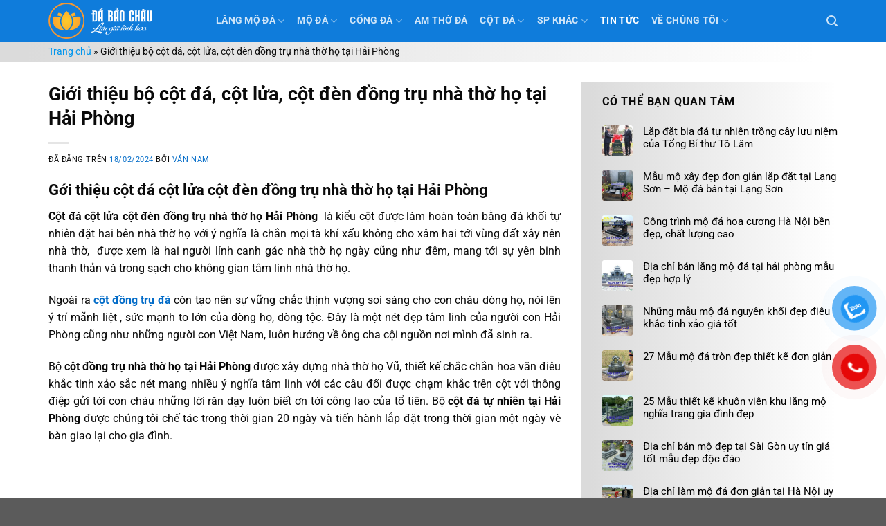

--- FILE ---
content_type: text/html; charset=UTF-8
request_url: https://dabaochau.com/cot-da-cot-lua-cot-den-dong-tru-nha-tho-ho-hai-phong/
body_size: 26881
content:
<!DOCTYPE html>
<!--[if IE 9 ]> <html lang="vi" class="ie9 loading-site no-js"> <![endif]-->
<!--[if IE 8 ]> <html lang="vi" class="ie8 loading-site no-js"> <![endif]-->
<!--[if (gte IE 9)|!(IE)]><!--><html lang="vi" class="loading-site no-js"> <!--<![endif]-->
<head>
	<meta charset="UTF-8" />
	<link rel="profile" href="http://gmpg.org/xfn/11" />
	<link rel="pingback" href="https://dabaochau.com/xmlrpc.php" />
	<script>(function(html){html.className = html.className.replace(/\bno-js\b/,'js')})(document.documentElement);</script>
<meta name='robots' content='index, follow, max-image-preview:large, max-snippet:-1, max-video-preview:-1' />
<meta name="viewport" content="width=device-width, initial-scale=1" />
	<!-- This site is optimized with the Yoast SEO Premium plugin v22.5 (Yoast SEO v23.4) - https://yoast.com/wordpress/plugins/seo/ -->
	<title>Cột đá cột lửa cột đèn đồng trụ nhà thờ họ Hải Phòng 2023</title>
	<meta name="description" content="Cột đá cột lửa cột đèn đồng trụ nhà thờ họ Hải Phòng chế tác từ đá xanh đen, xanh rêu chất lượng cao tại Đá Bảo Châu địa chỉ làm cột đá uy tín" />
	<link rel="canonical" href="https://dabaochau.com/cot-da-cot-lua-cot-den-dong-tru-nha-tho-ho-hai-phong/" />
	<meta property="og:locale" content="vi_VN" />
	<meta property="og:type" content="article" />
	<meta property="og:title" content="Giới thiệu bộ cột đá, cột lửa, cột đèn đồng trụ nhà thờ họ tại Hải Phòng" />
	<meta property="og:description" content="Cột đá cột lửa cột đèn đồng trụ nhà thờ họ Hải Phòng chế tác từ đá xanh đen, xanh rêu chất lượng cao tại Đá Bảo Châu địa chỉ làm cột đá uy tín" />
	<meta property="og:url" content="https://dabaochau.com/cot-da-cot-lua-cot-den-dong-tru-nha-tho-ho-hai-phong/" />
	<meta property="og:site_name" content="Đá Bảo Châu" />
	<meta property="article:publisher" content="https://www.facebook.com/damynghebaochau" />
	<meta property="article:published_time" content="2023-07-07T10:02:47+00:00" />
	<meta property="article:modified_time" content="2024-03-04T12:13:14+00:00" />
	<meta property="og:image" content="https://dabaochau.com/wp-content/uploads/2023/07/doi-cot-da-cot-lua-cot-dong-tru-nha-tho-ho-tai-hai-phong.jpg" />
	<meta property="og:image:width" content="860" />
	<meta property="og:image:height" content="774" />
	<meta property="og:image:type" content="image/jpeg" />
	<meta name="author" content="Văn Nam" />
	<meta name="twitter:card" content="summary_large_image" />
	<meta name="twitter:creator" content="@dabaochau" />
	<meta name="twitter:site" content="@dabaochau" />
	<meta name="twitter:label1" content="Được viết bởi" />
	<meta name="twitter:data1" content="Văn Nam" />
	<meta name="twitter:label2" content="Ước tính thời gian đọc" />
	<meta name="twitter:data2" content="14 phút" />
	<script type="application/ld+json" class="yoast-schema-graph">{"@context":"https://schema.org","@graph":[{"@type":"Article","@id":"https://dabaochau.com/cot-da-cot-lua-cot-den-dong-tru-nha-tho-ho-hai-phong/#article","isPartOf":{"@id":"https://dabaochau.com/cot-da-cot-lua-cot-den-dong-tru-nha-tho-ho-hai-phong/"},"author":{"name":"Văn Nam","@id":"https://dabaochau.com/#/schema/person/43d72bc4c99eced481e9743281c0429e"},"headline":"Giới thiệu bộ cột đá, cột lửa, cột đèn đồng trụ nhà thờ họ tại Hải Phòng","datePublished":"2023-07-07T10:02:47+00:00","dateModified":"2024-03-04T12:13:14+00:00","mainEntityOfPage":{"@id":"https://dabaochau.com/cot-da-cot-lua-cot-den-dong-tru-nha-tho-ho-hai-phong/"},"wordCount":2729,"commentCount":0,"publisher":{"@id":"https://dabaochau.com/#organization"},"image":{"@id":"https://dabaochau.com/cot-da-cot-lua-cot-den-dong-tru-nha-tho-ho-hai-phong/#primaryimage"},"thumbnailUrl":"https://dabaochau.com/wp-content/uploads/2023/07/doi-cot-da-cot-lua-cot-dong-tru-nha-tho-ho-tai-hai-phong.jpg","articleSection":["Tin Tức"],"inLanguage":"vi","potentialAction":[{"@type":"CommentAction","name":"Comment","target":["https://dabaochau.com/cot-da-cot-lua-cot-den-dong-tru-nha-tho-ho-hai-phong/#respond"]}]},{"@type":"WebPage","@id":"https://dabaochau.com/cot-da-cot-lua-cot-den-dong-tru-nha-tho-ho-hai-phong/","url":"https://dabaochau.com/cot-da-cot-lua-cot-den-dong-tru-nha-tho-ho-hai-phong/","name":"Cột đá cột lửa cột đèn đồng trụ nhà thờ họ Hải Phòng 2023","isPartOf":{"@id":"https://dabaochau.com/#website"},"primaryImageOfPage":{"@id":"https://dabaochau.com/cot-da-cot-lua-cot-den-dong-tru-nha-tho-ho-hai-phong/#primaryimage"},"image":{"@id":"https://dabaochau.com/cot-da-cot-lua-cot-den-dong-tru-nha-tho-ho-hai-phong/#primaryimage"},"thumbnailUrl":"https://dabaochau.com/wp-content/uploads/2023/07/doi-cot-da-cot-lua-cot-dong-tru-nha-tho-ho-tai-hai-phong.jpg","datePublished":"2023-07-07T10:02:47+00:00","dateModified":"2024-03-04T12:13:14+00:00","description":"Cột đá cột lửa cột đèn đồng trụ nhà thờ họ Hải Phòng chế tác từ đá xanh đen, xanh rêu chất lượng cao tại Đá Bảo Châu địa chỉ làm cột đá uy tín","breadcrumb":{"@id":"https://dabaochau.com/cot-da-cot-lua-cot-den-dong-tru-nha-tho-ho-hai-phong/#breadcrumb"},"inLanguage":"vi","potentialAction":[{"@type":"ReadAction","target":["https://dabaochau.com/cot-da-cot-lua-cot-den-dong-tru-nha-tho-ho-hai-phong/"]}]},{"@type":"ImageObject","inLanguage":"vi","@id":"https://dabaochau.com/cot-da-cot-lua-cot-den-dong-tru-nha-tho-ho-hai-phong/#primaryimage","url":"https://dabaochau.com/wp-content/uploads/2023/07/doi-cot-da-cot-lua-cot-dong-tru-nha-tho-ho-tai-hai-phong.jpg","contentUrl":"https://dabaochau.com/wp-content/uploads/2023/07/doi-cot-da-cot-lua-cot-dong-tru-nha-tho-ho-tai-hai-phong.jpg","width":860,"height":774,"caption":"Đôi cột đá cột lửa cột đèn đồng trụ nhà thờ họ tại Hải Phòng bằng đá nguyên khối"},{"@type":"BreadcrumbList","@id":"https://dabaochau.com/cot-da-cot-lua-cot-den-dong-tru-nha-tho-ho-hai-phong/#breadcrumb","itemListElement":[{"@type":"ListItem","position":1,"name":"Trang chủ","item":"https://dabaochau.com/"},{"@type":"ListItem","position":2,"name":"Giới thiệu bộ cột đá, cột lửa, cột đèn đồng trụ nhà thờ họ tại Hải Phòng"}]},{"@type":"WebSite","@id":"https://dabaochau.com/#website","url":"https://dabaochau.com/","name":"Đá Bảo Châu","description":"Lưu giữ tinh hoa","publisher":{"@id":"https://dabaochau.com/#organization"},"potentialAction":[{"@type":"SearchAction","target":{"@type":"EntryPoint","urlTemplate":"https://dabaochau.com/?s={search_term_string}"},"query-input":{"@type":"PropertyValueSpecification","valueRequired":true,"valueName":"search_term_string"}}],"inLanguage":"vi"},{"@type":"Organization","@id":"https://dabaochau.com/#organization","name":"Đá Bảo Châu","url":"https://dabaochau.com/","logo":{"@type":"ImageObject","inLanguage":"vi","@id":"https://dabaochau.com/#/schema/logo/image/","url":"https://dabaochau.com/wp-content/uploads/2022/10/Logo-bao-chau.png","contentUrl":"https://dabaochau.com/wp-content/uploads/2022/10/Logo-bao-chau.png","width":500,"height":500,"caption":"Đá Bảo Châu"},"image":{"@id":"https://dabaochau.com/#/schema/logo/image/"},"sameAs":["https://www.facebook.com/damynghebaochau","https://x.com/dabaochau","https://www.pinterest.com/dabaochau/","https://www.linkedin.com/in/dabaochau/","https://www.youtube.com/@damynghebaochau","https://medium.com/@dabaochau"],"description":"Đá mỹ nghệ Bảo Châu là đơn vị chế tác đá dẫn đầu tại làng nghề đá nổi tiếng Ninh Vân – Hoa Lư – Ninh Bình, cơ sở đã có hơn 20 năm kinh nghiệm trong nghề với đa dạng các hạng mục công trình lớn nhỏ khác nhau. Bảo Châu được biết đến khi nằm ngay trong cái nôi với nguồn tài nguyên đá vô tận hình thành từ những dãy núi tuổi đời nghìn năm. Nhờ vậy, đến với Bảo Châu khách hàng luôn được phục vụ hài lòng nhất với những sản phẩm chất lượng, giá thành hợp lý và mẫu mã đa dạng.","email":"dabaochau35@gmail.com","telephone":"0912957222","legalName":"Đá Bảo Châu","foundingDate":"2020-02-17","numberOfEmployees":{"@type":"QuantitativeValue","minValue":"1","maxValue":"10"}},{"@type":"Person","@id":"https://dabaochau.com/#/schema/person/43d72bc4c99eced481e9743281c0429e","name":"Văn Nam","image":{"@type":"ImageObject","inLanguage":"vi","@id":"https://dabaochau.com/#/schema/person/image/","url":"https://secure.gravatar.com/avatar/563ed82fe111d9bddea59953696317e1?s=96&d=mm&r=g","contentUrl":"https://secure.gravatar.com/avatar/563ed82fe111d9bddea59953696317e1?s=96&d=mm&r=g","caption":"Văn Nam"},"description":"Xuất thân tại quê hương có truyền thống làm nghề chế tác đá mỹ nghệ thủ công, có cả 1 tuổi thơ gắn liền với nghề làm đá, đến năm 2017 thành lập Doanh nghiệp đá mỹ nghệ Ninh Bình","sameAs":["https://dabaochau.com/"],"url":"https://dabaochau.com/author/admin/"}]}</script>
	<!-- / Yoast SEO Premium plugin. -->


<link rel='prefetch' href='https://dabaochau.com/wp-content/themes/flatsome/assets/js/flatsome.js?ver=a0a7aee297766598a20e' />
<link rel='prefetch' href='https://dabaochau.com/wp-content/themes/flatsome/assets/js/chunk.slider.js?ver=3.18.6' />
<link rel='prefetch' href='https://dabaochau.com/wp-content/themes/flatsome/assets/js/chunk.popups.js?ver=3.18.6' />
<link rel='prefetch' href='https://dabaochau.com/wp-content/themes/flatsome/assets/js/chunk.tooltips.js?ver=3.18.6' />
<link rel="alternate" type="application/rss+xml" title="Dòng thông tin Đá Bảo Châu &raquo;" href="https://dabaochau.com/feed/" />
<link rel="alternate" type="application/rss+xml" title="Đá Bảo Châu &raquo; Dòng bình luận" href="https://dabaochau.com/comments/feed/" />
<link rel="alternate" type="application/rss+xml" title="Đá Bảo Châu &raquo; Giới thiệu bộ cột đá, cột lửa, cột đèn đồng trụ nhà thờ họ tại Hải Phòng Dòng bình luận" href="https://dabaochau.com/cot-da-cot-lua-cot-den-dong-tru-nha-tho-ho-hai-phong/feed/" />
<script type="text/javascript">
/* <![CDATA[ */
window._wpemojiSettings = {"baseUrl":"https:\/\/s.w.org\/images\/core\/emoji\/15.0.3\/72x72\/","ext":".png","svgUrl":"https:\/\/s.w.org\/images\/core\/emoji\/15.0.3\/svg\/","svgExt":".svg","source":{"concatemoji":"https:\/\/dabaochau.com\/wp-includes\/js\/wp-emoji-release.min.js?ver=6.6.1"}};
/*! This file is auto-generated */
!function(i,n){var o,s,e;function c(e){try{var t={supportTests:e,timestamp:(new Date).valueOf()};sessionStorage.setItem(o,JSON.stringify(t))}catch(e){}}function p(e,t,n){e.clearRect(0,0,e.canvas.width,e.canvas.height),e.fillText(t,0,0);var t=new Uint32Array(e.getImageData(0,0,e.canvas.width,e.canvas.height).data),r=(e.clearRect(0,0,e.canvas.width,e.canvas.height),e.fillText(n,0,0),new Uint32Array(e.getImageData(0,0,e.canvas.width,e.canvas.height).data));return t.every(function(e,t){return e===r[t]})}function u(e,t,n){switch(t){case"flag":return n(e,"\ud83c\udff3\ufe0f\u200d\u26a7\ufe0f","\ud83c\udff3\ufe0f\u200b\u26a7\ufe0f")?!1:!n(e,"\ud83c\uddfa\ud83c\uddf3","\ud83c\uddfa\u200b\ud83c\uddf3")&&!n(e,"\ud83c\udff4\udb40\udc67\udb40\udc62\udb40\udc65\udb40\udc6e\udb40\udc67\udb40\udc7f","\ud83c\udff4\u200b\udb40\udc67\u200b\udb40\udc62\u200b\udb40\udc65\u200b\udb40\udc6e\u200b\udb40\udc67\u200b\udb40\udc7f");case"emoji":return!n(e,"\ud83d\udc26\u200d\u2b1b","\ud83d\udc26\u200b\u2b1b")}return!1}function f(e,t,n){var r="undefined"!=typeof WorkerGlobalScope&&self instanceof WorkerGlobalScope?new OffscreenCanvas(300,150):i.createElement("canvas"),a=r.getContext("2d",{willReadFrequently:!0}),o=(a.textBaseline="top",a.font="600 32px Arial",{});return e.forEach(function(e){o[e]=t(a,e,n)}),o}function t(e){var t=i.createElement("script");t.src=e,t.defer=!0,i.head.appendChild(t)}"undefined"!=typeof Promise&&(o="wpEmojiSettingsSupports",s=["flag","emoji"],n.supports={everything:!0,everythingExceptFlag:!0},e=new Promise(function(e){i.addEventListener("DOMContentLoaded",e,{once:!0})}),new Promise(function(t){var n=function(){try{var e=JSON.parse(sessionStorage.getItem(o));if("object"==typeof e&&"number"==typeof e.timestamp&&(new Date).valueOf()<e.timestamp+604800&&"object"==typeof e.supportTests)return e.supportTests}catch(e){}return null}();if(!n){if("undefined"!=typeof Worker&&"undefined"!=typeof OffscreenCanvas&&"undefined"!=typeof URL&&URL.createObjectURL&&"undefined"!=typeof Blob)try{var e="postMessage("+f.toString()+"("+[JSON.stringify(s),u.toString(),p.toString()].join(",")+"));",r=new Blob([e],{type:"text/javascript"}),a=new Worker(URL.createObjectURL(r),{name:"wpTestEmojiSupports"});return void(a.onmessage=function(e){c(n=e.data),a.terminate(),t(n)})}catch(e){}c(n=f(s,u,p))}t(n)}).then(function(e){for(var t in e)n.supports[t]=e[t],n.supports.everything=n.supports.everything&&n.supports[t],"flag"!==t&&(n.supports.everythingExceptFlag=n.supports.everythingExceptFlag&&n.supports[t]);n.supports.everythingExceptFlag=n.supports.everythingExceptFlag&&!n.supports.flag,n.DOMReady=!1,n.readyCallback=function(){n.DOMReady=!0}}).then(function(){return e}).then(function(){var e;n.supports.everything||(n.readyCallback(),(e=n.source||{}).concatemoji?t(e.concatemoji):e.wpemoji&&e.twemoji&&(t(e.twemoji),t(e.wpemoji)))}))}((window,document),window._wpemojiSettings);
/* ]]> */
</script>
<style id='wp-emoji-styles-inline-css' type='text/css'>

	img.wp-smiley, img.emoji {
		display: inline !important;
		border: none !important;
		box-shadow: none !important;
		height: 1em !important;
		width: 1em !important;
		margin: 0 0.07em !important;
		vertical-align: -0.1em !important;
		background: none !important;
		padding: 0 !important;
	}
</style>
<style id='wp-block-library-inline-css' type='text/css'>
:root{--wp-admin-theme-color:#007cba;--wp-admin-theme-color--rgb:0,124,186;--wp-admin-theme-color-darker-10:#006ba1;--wp-admin-theme-color-darker-10--rgb:0,107,161;--wp-admin-theme-color-darker-20:#005a87;--wp-admin-theme-color-darker-20--rgb:0,90,135;--wp-admin-border-width-focus:2px;--wp-block-synced-color:#7a00df;--wp-block-synced-color--rgb:122,0,223;--wp-bound-block-color:var(--wp-block-synced-color)}@media (min-resolution:192dpi){:root{--wp-admin-border-width-focus:1.5px}}.wp-element-button{cursor:pointer}:root{--wp--preset--font-size--normal:16px;--wp--preset--font-size--huge:42px}:root .has-very-light-gray-background-color{background-color:#eee}:root .has-very-dark-gray-background-color{background-color:#313131}:root .has-very-light-gray-color{color:#eee}:root .has-very-dark-gray-color{color:#313131}:root .has-vivid-green-cyan-to-vivid-cyan-blue-gradient-background{background:linear-gradient(135deg,#00d084,#0693e3)}:root .has-purple-crush-gradient-background{background:linear-gradient(135deg,#34e2e4,#4721fb 50%,#ab1dfe)}:root .has-hazy-dawn-gradient-background{background:linear-gradient(135deg,#faaca8,#dad0ec)}:root .has-subdued-olive-gradient-background{background:linear-gradient(135deg,#fafae1,#67a671)}:root .has-atomic-cream-gradient-background{background:linear-gradient(135deg,#fdd79a,#004a59)}:root .has-nightshade-gradient-background{background:linear-gradient(135deg,#330968,#31cdcf)}:root .has-midnight-gradient-background{background:linear-gradient(135deg,#020381,#2874fc)}.has-regular-font-size{font-size:1em}.has-larger-font-size{font-size:2.625em}.has-normal-font-size{font-size:var(--wp--preset--font-size--normal)}.has-huge-font-size{font-size:var(--wp--preset--font-size--huge)}.has-text-align-center{text-align:center}.has-text-align-left{text-align:left}.has-text-align-right{text-align:right}#end-resizable-editor-section{display:none}.aligncenter{clear:both}.items-justified-left{justify-content:flex-start}.items-justified-center{justify-content:center}.items-justified-right{justify-content:flex-end}.items-justified-space-between{justify-content:space-between}.screen-reader-text{border:0;clip:rect(1px,1px,1px,1px);clip-path:inset(50%);height:1px;margin:-1px;overflow:hidden;padding:0;position:absolute;width:1px;word-wrap:normal!important}.screen-reader-text:focus{background-color:#ddd;clip:auto!important;clip-path:none;color:#444;display:block;font-size:1em;height:auto;left:5px;line-height:normal;padding:15px 23px 14px;text-decoration:none;top:5px;width:auto;z-index:100000}html :where(.has-border-color){border-style:solid}html :where([style*=border-top-color]){border-top-style:solid}html :where([style*=border-right-color]){border-right-style:solid}html :where([style*=border-bottom-color]){border-bottom-style:solid}html :where([style*=border-left-color]){border-left-style:solid}html :where([style*=border-width]){border-style:solid}html :where([style*=border-top-width]){border-top-style:solid}html :where([style*=border-right-width]){border-right-style:solid}html :where([style*=border-bottom-width]){border-bottom-style:solid}html :where([style*=border-left-width]){border-left-style:solid}html :where(img[class*=wp-image-]){height:auto;max-width:100%}:where(figure){margin:0 0 1em}html :where(.is-position-sticky){--wp-admin--admin-bar--position-offset:var(--wp-admin--admin-bar--height,0px)}@media screen and (max-width:600px){html :where(.is-position-sticky){--wp-admin--admin-bar--position-offset:0px}}
</style>
<link rel='stylesheet' id='pzf-style-css' href='https://dabaochau.com/wp-content/plugins/button-contact-vr/css/style.css?ver=6.6.1' type='text/css' media='all' />
<link rel='stylesheet' id='wpb-fa-css' href='https://dabaochau.com/wp-content/themes/da-bao-chau/css/magnific-popup.css?ver=6.6.1' type='text/css' media='all' />
<link rel='stylesheet' id='flatsome-main-css' href='https://dabaochau.com/wp-content/themes/flatsome/assets/css/flatsome.css?ver=3.18.6' type='text/css' media='all' />
<style id='flatsome-main-inline-css' type='text/css'>
@font-face {
				font-family: "fl-icons";
				font-display: block;
				src: url(https://dabaochau.com/wp-content/themes/flatsome/assets/css/icons/fl-icons.eot?v=3.18.6);
				src:
					url(https://dabaochau.com/wp-content/themes/flatsome/assets/css/icons/fl-icons.eot#iefix?v=3.18.6) format("embedded-opentype"),
					url(https://dabaochau.com/wp-content/themes/flatsome/assets/css/icons/fl-icons.woff2?v=3.18.6) format("woff2"),
					url(https://dabaochau.com/wp-content/themes/flatsome/assets/css/icons/fl-icons.ttf?v=3.18.6) format("truetype"),
					url(https://dabaochau.com/wp-content/themes/flatsome/assets/css/icons/fl-icons.woff?v=3.18.6) format("woff"),
					url(https://dabaochau.com/wp-content/themes/flatsome/assets/css/icons/fl-icons.svg?v=3.18.6#fl-icons) format("svg");
			}
</style>
<link rel='stylesheet' id='flatsome-style-css' href='https://dabaochau.com/wp-content/themes/da-bao-chau/style.css?ver=3.0' type='text/css' media='all' />
<script type="text/javascript" src="https://dabaochau.com/wp-includes/js/jquery/jquery.min.js?ver=3.7.1" id="jquery-core-js"></script>
<script type="text/javascript" src="https://dabaochau.com/wp-includes/js/jquery/jquery-migrate.min.js?ver=3.4.1" id="jquery-migrate-js"></script>
<script type="text/javascript" src="https://dabaochau.com/wp-content/themes/da-bao-chau/js/jquery.magnific-popup.js?ver=6.6.1" id="jquery-magnific-js"></script>
<script type="text/javascript" src="https://dabaochau.com/wp-content/themes/da-bao-chau/js/jquery.slimscroll.js?ver=6.6.1" id="jquery-slimscroll-js"></script>
<link rel="https://api.w.org/" href="https://dabaochau.com/wp-json/" /><link rel="alternate" title="JSON" type="application/json" href="https://dabaochau.com/wp-json/wp/v2/posts/9975" /><link rel="EditURI" type="application/rsd+xml" title="RSD" href="https://dabaochau.com/xmlrpc.php?rsd" />
<meta name="generator" content="WordPress 6.6.1" />
<link rel='shortlink' href='https://dabaochau.com/?p=9975' />
<link rel="alternate" title="oNhúng (JSON)" type="application/json+oembed" href="https://dabaochau.com/wp-json/oembed/1.0/embed?url=https%3A%2F%2Fdabaochau.com%2Fcot-da-cot-lua-cot-den-dong-tru-nha-tho-ho-hai-phong%2F" />
<link rel="alternate" title="oNhúng (XML)" type="text/xml+oembed" href="https://dabaochau.com/wp-json/oembed/1.0/embed?url=https%3A%2F%2Fdabaochau.com%2Fcot-da-cot-lua-cot-den-dong-tru-nha-tho-ho-hai-phong%2F&#038;format=xml" />
<style>.bg{opacity: 0; transition: opacity 1s; -webkit-transition: opacity 1s;} .bg-loaded{opacity: 1;}</style><!-- Google tag (gtag.js) -->
<script async src="https://www.googletagmanager.com/gtag/js?id=G-L6DKQ27W1P"></script>
<script>
  window.dataLayer = window.dataLayer || [];
  function gtag(){dataLayer.push(arguments);}
  gtag('js', new Date());

  gtag('config', 'G-L6DKQ27W1P');
</script><style type="text/css">.saboxplugin-wrap{-webkit-box-sizing:border-box;-moz-box-sizing:border-box;-ms-box-sizing:border-box;box-sizing:border-box;border:1px solid #eee;width:100%;clear:both;display:block;overflow:hidden;word-wrap:break-word;position:relative}.saboxplugin-wrap .saboxplugin-gravatar{float:left;padding:0 20px 20px 20px}.saboxplugin-wrap .saboxplugin-gravatar img{max-width:100px;height:auto;border-radius:0;}.saboxplugin-wrap .saboxplugin-authorname{font-size:18px;line-height:1;margin:20px 0 0 20px;display:block}.saboxplugin-wrap .saboxplugin-authorname a{text-decoration:none}.saboxplugin-wrap .saboxplugin-authorname a:focus{outline:0}.saboxplugin-wrap .saboxplugin-desc{display:block;margin:5px 20px}.saboxplugin-wrap .saboxplugin-desc a{text-decoration:underline}.saboxplugin-wrap .saboxplugin-desc p{margin:5px 0 12px}.saboxplugin-wrap .saboxplugin-web{margin:0 20px 15px;text-align:left}.saboxplugin-wrap .sab-web-position{text-align:right}.saboxplugin-wrap .saboxplugin-web a{color:#ccc;text-decoration:none}.saboxplugin-wrap .saboxplugin-socials{position:relative;display:block;background:#fcfcfc;padding:5px;border-top:1px solid #eee}.saboxplugin-wrap .saboxplugin-socials a svg{width:20px;height:20px}.saboxplugin-wrap .saboxplugin-socials a svg .st2{fill:#fff; transform-origin:center center;}.saboxplugin-wrap .saboxplugin-socials a svg .st1{fill:rgba(0,0,0,.3)}.saboxplugin-wrap .saboxplugin-socials a:hover{opacity:.8;-webkit-transition:opacity .4s;-moz-transition:opacity .4s;-o-transition:opacity .4s;transition:opacity .4s;box-shadow:none!important;-webkit-box-shadow:none!important}.saboxplugin-wrap .saboxplugin-socials .saboxplugin-icon-color{box-shadow:none;padding:0;border:0;-webkit-transition:opacity .4s;-moz-transition:opacity .4s;-o-transition:opacity .4s;transition:opacity .4s;display:inline-block;color:#fff;font-size:0;text-decoration:inherit;margin:5px;-webkit-border-radius:0;-moz-border-radius:0;-ms-border-radius:0;-o-border-radius:0;border-radius:0;overflow:hidden}.saboxplugin-wrap .saboxplugin-socials .saboxplugin-icon-grey{text-decoration:inherit;box-shadow:none;position:relative;display:-moz-inline-stack;display:inline-block;vertical-align:middle;zoom:1;margin:10px 5px;color:#444;fill:#444}.clearfix:after,.clearfix:before{content:' ';display:table;line-height:0;clear:both}.ie7 .clearfix{zoom:1}.saboxplugin-socials.sabox-colored .saboxplugin-icon-color .sab-twitch{border-color:#38245c}.saboxplugin-socials.sabox-colored .saboxplugin-icon-color .sab-addthis{border-color:#e91c00}.saboxplugin-socials.sabox-colored .saboxplugin-icon-color .sab-behance{border-color:#003eb0}.saboxplugin-socials.sabox-colored .saboxplugin-icon-color .sab-delicious{border-color:#06c}.saboxplugin-socials.sabox-colored .saboxplugin-icon-color .sab-deviantart{border-color:#036824}.saboxplugin-socials.sabox-colored .saboxplugin-icon-color .sab-digg{border-color:#00327c}.saboxplugin-socials.sabox-colored .saboxplugin-icon-color .sab-dribbble{border-color:#ba1655}.saboxplugin-socials.sabox-colored .saboxplugin-icon-color .sab-facebook{border-color:#1e2e4f}.saboxplugin-socials.sabox-colored .saboxplugin-icon-color .sab-flickr{border-color:#003576}.saboxplugin-socials.sabox-colored .saboxplugin-icon-color .sab-github{border-color:#264874}.saboxplugin-socials.sabox-colored .saboxplugin-icon-color .sab-google{border-color:#0b51c5}.saboxplugin-socials.sabox-colored .saboxplugin-icon-color .sab-googleplus{border-color:#96271a}.saboxplugin-socials.sabox-colored .saboxplugin-icon-color .sab-html5{border-color:#902e13}.saboxplugin-socials.sabox-colored .saboxplugin-icon-color .sab-instagram{border-color:#1630aa}.saboxplugin-socials.sabox-colored .saboxplugin-icon-color .sab-linkedin{border-color:#00344f}.saboxplugin-socials.sabox-colored .saboxplugin-icon-color .sab-pinterest{border-color:#5b040e}.saboxplugin-socials.sabox-colored .saboxplugin-icon-color .sab-reddit{border-color:#992900}.saboxplugin-socials.sabox-colored .saboxplugin-icon-color .sab-rss{border-color:#a43b0a}.saboxplugin-socials.sabox-colored .saboxplugin-icon-color .sab-sharethis{border-color:#5d8420}.saboxplugin-socials.sabox-colored .saboxplugin-icon-color .sab-skype{border-color:#00658a}.saboxplugin-socials.sabox-colored .saboxplugin-icon-color .sab-soundcloud{border-color:#995200}.saboxplugin-socials.sabox-colored .saboxplugin-icon-color .sab-spotify{border-color:#0f612c}.saboxplugin-socials.sabox-colored .saboxplugin-icon-color .sab-stackoverflow{border-color:#a95009}.saboxplugin-socials.sabox-colored .saboxplugin-icon-color .sab-steam{border-color:#006388}.saboxplugin-socials.sabox-colored .saboxplugin-icon-color .sab-user_email{border-color:#b84e05}.saboxplugin-socials.sabox-colored .saboxplugin-icon-color .sab-stumbleUpon{border-color:#9b280e}.saboxplugin-socials.sabox-colored .saboxplugin-icon-color .sab-tumblr{border-color:#10151b}.saboxplugin-socials.sabox-colored .saboxplugin-icon-color .sab-twitter{border-color:#0967a0}.saboxplugin-socials.sabox-colored .saboxplugin-icon-color .sab-vimeo{border-color:#0d7091}.saboxplugin-socials.sabox-colored .saboxplugin-icon-color .sab-windows{border-color:#003f71}.saboxplugin-socials.sabox-colored .saboxplugin-icon-color .sab-whatsapp{border-color:#003f71}.saboxplugin-socials.sabox-colored .saboxplugin-icon-color .sab-wordpress{border-color:#0f3647}.saboxplugin-socials.sabox-colored .saboxplugin-icon-color .sab-yahoo{border-color:#14002d}.saboxplugin-socials.sabox-colored .saboxplugin-icon-color .sab-youtube{border-color:#900}.saboxplugin-socials.sabox-colored .saboxplugin-icon-color .sab-xing{border-color:#000202}.saboxplugin-socials.sabox-colored .saboxplugin-icon-color .sab-mixcloud{border-color:#2475a0}.saboxplugin-socials.sabox-colored .saboxplugin-icon-color .sab-vk{border-color:#243549}.saboxplugin-socials.sabox-colored .saboxplugin-icon-color .sab-medium{border-color:#00452c}.saboxplugin-socials.sabox-colored .saboxplugin-icon-color .sab-quora{border-color:#420e00}.saboxplugin-socials.sabox-colored .saboxplugin-icon-color .sab-meetup{border-color:#9b181c}.saboxplugin-socials.sabox-colored .saboxplugin-icon-color .sab-goodreads{border-color:#000}.saboxplugin-socials.sabox-colored .saboxplugin-icon-color .sab-snapchat{border-color:#999700}.saboxplugin-socials.sabox-colored .saboxplugin-icon-color .sab-500px{border-color:#00557f}.saboxplugin-socials.sabox-colored .saboxplugin-icon-color .sab-mastodont{border-color:#185886}.sabox-plus-item{margin-bottom:20px}@media screen and (max-width:480px){.saboxplugin-wrap{text-align:center}.saboxplugin-wrap .saboxplugin-gravatar{float:none;padding:20px 0;text-align:center;margin:0 auto;display:block}.saboxplugin-wrap .saboxplugin-gravatar img{float:none;display:inline-block;display:-moz-inline-stack;vertical-align:middle;zoom:1}.saboxplugin-wrap .saboxplugin-desc{margin:0 10px 20px;text-align:center}.saboxplugin-wrap .saboxplugin-authorname{text-align:center;margin:10px 0 20px}}body .saboxplugin-authorname a,body .saboxplugin-authorname a:hover{box-shadow:none;-webkit-box-shadow:none}a.sab-profile-edit{font-size:16px!important;line-height:1!important}.sab-edit-settings a,a.sab-profile-edit{color:#0073aa!important;box-shadow:none!important;-webkit-box-shadow:none!important}.sab-edit-settings{margin-right:15px;position:absolute;right:0;z-index:2;bottom:10px;line-height:20px}.sab-edit-settings i{margin-left:5px}.saboxplugin-socials{line-height:1!important}.rtl .saboxplugin-wrap .saboxplugin-gravatar{float:right}.rtl .saboxplugin-wrap .saboxplugin-authorname{display:flex;align-items:center}.rtl .saboxplugin-wrap .saboxplugin-authorname .sab-profile-edit{margin-right:10px}.rtl .sab-edit-settings{right:auto;left:0}img.sab-custom-avatar{max-width:75px;}.saboxplugin-wrap {margin-top:0px; margin-bottom:0px; padding: 0px 0px }.saboxplugin-wrap .saboxplugin-authorname {font-size:18px; line-height:25px;}.saboxplugin-wrap .saboxplugin-desc p, .saboxplugin-wrap .saboxplugin-desc {font-size:14px !important; line-height:21px !important;}.saboxplugin-wrap .saboxplugin-web {font-size:14px;}.saboxplugin-wrap .saboxplugin-socials a svg {width:18px;height:18px;}</style><link rel="icon" href="https://dabaochau.com/wp-content/uploads/2024/04/cropped-faviconbc-32x32.png" sizes="32x32" />
<link rel="icon" href="https://dabaochau.com/wp-content/uploads/2024/04/cropped-faviconbc-192x192.png" sizes="192x192" />
<link rel="apple-touch-icon" href="https://dabaochau.com/wp-content/uploads/2024/04/cropped-faviconbc-180x180.png" />
<meta name="msapplication-TileImage" content="https://dabaochau.com/wp-content/uploads/2024/04/cropped-faviconbc-270x270.png" />
<style id="custom-css" type="text/css">:root {--primary-color: #0382f1;--fs-color-primary: #0382f1;--fs-color-secondary: #fabc5f;--fs-color-success: #7a9c59;--fs-color-alert: #b20000;--fs-experimental-link-color: #036cc8;--fs-experimental-link-color-hover: #111;}.tooltipster-base {--tooltip-color: #fff;--tooltip-bg-color: #000;}.off-canvas-right .mfp-content, .off-canvas-left .mfp-content {--drawer-width: 300px;}.container-width, .full-width .ubermenu-nav, .container, .row{max-width: 1170px}.row.row-collapse{max-width: 1140px}.row.row-small{max-width: 1162.5px}.row.row-large{max-width: 1200px}.header-main{height: 60px}#logo img{max-height: 60px}#logo{width:212px;}#logo img{padding:4px 0;}.header-bottom{min-height: 55px}.header-top{min-height: 30px}.transparent .header-main{height: 60px}.transparent #logo img{max-height: 60px}.has-transparent + .page-title:first-of-type,.has-transparent + #main > .page-title,.has-transparent + #main > div > .page-title,.has-transparent + #main .page-header-wrapper:first-of-type .page-title{padding-top: 60px;}.header.show-on-scroll,.stuck .header-main{height:60px!important}.stuck #logo img{max-height: 60px!important}.header-bg-color {background-color: #0f7cdb}.header-bottom {background-color: #f1f1f1}.header-main .nav > li > a{line-height: 16px }.stuck .header-main .nav > li > a{line-height: 38px }@media (max-width: 549px) {.header-main{height: 70px}#logo img{max-height: 70px}}.nav-dropdown{border-radius:3px}.nav-dropdown{font-size:100%}body{color: #0a0a0a}h1,h2,h3,h4,h5,h6,.heading-font{color: #0a0a0a;}@media screen and (max-width: 549px){body{font-size: 100%;}}body{font-family: Roboto, sans-serif;}body {font-weight: 400;font-style: normal;}.nav > li > a {font-family: Roboto, sans-serif;}.mobile-sidebar-levels-2 .nav > li > ul > li > a {font-family: Roboto, sans-serif;}.nav > li > a,.mobile-sidebar-levels-2 .nav > li > ul > li > a {font-weight: 700;font-style: normal;}h1,h2,h3,h4,h5,h6,.heading-font, .off-canvas-center .nav-sidebar.nav-vertical > li > a{font-family: Roboto, sans-serif;}h1,h2,h3,h4,h5,h6,.heading-font,.banner h1,.banner h2 {font-weight: 700;font-style: normal;}.alt-font{font-family: "Dancing Script", sans-serif;}.alt-font {font-weight: 400!important;font-style: normal!important;}.nav-vertical-fly-out > li + li {border-top-width: 1px; border-top-style: solid;}/* Custom CSS */button#submit-bt {background: #fe4a14;}.label-new.menu-item > a:after{content:"Mới";}.label-hot.menu-item > a:after{content:"Thịnh hành";}.label-sale.menu-item > a:after{content:"Giảm giá";}.label-popular.menu-item > a:after{content:"Phổ biến";}</style><style id="kirki-inline-styles">/* cyrillic-ext */
@font-face {
  font-family: 'Roboto';
  font-style: normal;
  font-weight: 400;
  font-stretch: 100%;
  font-display: swap;
  src: url(https://dabaochau.com/wp-content/fonts/roboto/KFO7CnqEu92Fr1ME7kSn66aGLdTylUAMa3GUBGEe.woff2) format('woff2');
  unicode-range: U+0460-052F, U+1C80-1C8A, U+20B4, U+2DE0-2DFF, U+A640-A69F, U+FE2E-FE2F;
}
/* cyrillic */
@font-face {
  font-family: 'Roboto';
  font-style: normal;
  font-weight: 400;
  font-stretch: 100%;
  font-display: swap;
  src: url(https://dabaochau.com/wp-content/fonts/roboto/KFO7CnqEu92Fr1ME7kSn66aGLdTylUAMa3iUBGEe.woff2) format('woff2');
  unicode-range: U+0301, U+0400-045F, U+0490-0491, U+04B0-04B1, U+2116;
}
/* greek-ext */
@font-face {
  font-family: 'Roboto';
  font-style: normal;
  font-weight: 400;
  font-stretch: 100%;
  font-display: swap;
  src: url(https://dabaochau.com/wp-content/fonts/roboto/KFO7CnqEu92Fr1ME7kSn66aGLdTylUAMa3CUBGEe.woff2) format('woff2');
  unicode-range: U+1F00-1FFF;
}
/* greek */
@font-face {
  font-family: 'Roboto';
  font-style: normal;
  font-weight: 400;
  font-stretch: 100%;
  font-display: swap;
  src: url(https://dabaochau.com/wp-content/fonts/roboto/KFO7CnqEu92Fr1ME7kSn66aGLdTylUAMa3-UBGEe.woff2) format('woff2');
  unicode-range: U+0370-0377, U+037A-037F, U+0384-038A, U+038C, U+038E-03A1, U+03A3-03FF;
}
/* math */
@font-face {
  font-family: 'Roboto';
  font-style: normal;
  font-weight: 400;
  font-stretch: 100%;
  font-display: swap;
  src: url(https://dabaochau.com/wp-content/fonts/roboto/KFO7CnqEu92Fr1ME7kSn66aGLdTylUAMawCUBGEe.woff2) format('woff2');
  unicode-range: U+0302-0303, U+0305, U+0307-0308, U+0310, U+0312, U+0315, U+031A, U+0326-0327, U+032C, U+032F-0330, U+0332-0333, U+0338, U+033A, U+0346, U+034D, U+0391-03A1, U+03A3-03A9, U+03B1-03C9, U+03D1, U+03D5-03D6, U+03F0-03F1, U+03F4-03F5, U+2016-2017, U+2034-2038, U+203C, U+2040, U+2043, U+2047, U+2050, U+2057, U+205F, U+2070-2071, U+2074-208E, U+2090-209C, U+20D0-20DC, U+20E1, U+20E5-20EF, U+2100-2112, U+2114-2115, U+2117-2121, U+2123-214F, U+2190, U+2192, U+2194-21AE, U+21B0-21E5, U+21F1-21F2, U+21F4-2211, U+2213-2214, U+2216-22FF, U+2308-230B, U+2310, U+2319, U+231C-2321, U+2336-237A, U+237C, U+2395, U+239B-23B7, U+23D0, U+23DC-23E1, U+2474-2475, U+25AF, U+25B3, U+25B7, U+25BD, U+25C1, U+25CA, U+25CC, U+25FB, U+266D-266F, U+27C0-27FF, U+2900-2AFF, U+2B0E-2B11, U+2B30-2B4C, U+2BFE, U+3030, U+FF5B, U+FF5D, U+1D400-1D7FF, U+1EE00-1EEFF;
}
/* symbols */
@font-face {
  font-family: 'Roboto';
  font-style: normal;
  font-weight: 400;
  font-stretch: 100%;
  font-display: swap;
  src: url(https://dabaochau.com/wp-content/fonts/roboto/KFO7CnqEu92Fr1ME7kSn66aGLdTylUAMaxKUBGEe.woff2) format('woff2');
  unicode-range: U+0001-000C, U+000E-001F, U+007F-009F, U+20DD-20E0, U+20E2-20E4, U+2150-218F, U+2190, U+2192, U+2194-2199, U+21AF, U+21E6-21F0, U+21F3, U+2218-2219, U+2299, U+22C4-22C6, U+2300-243F, U+2440-244A, U+2460-24FF, U+25A0-27BF, U+2800-28FF, U+2921-2922, U+2981, U+29BF, U+29EB, U+2B00-2BFF, U+4DC0-4DFF, U+FFF9-FFFB, U+10140-1018E, U+10190-1019C, U+101A0, U+101D0-101FD, U+102E0-102FB, U+10E60-10E7E, U+1D2C0-1D2D3, U+1D2E0-1D37F, U+1F000-1F0FF, U+1F100-1F1AD, U+1F1E6-1F1FF, U+1F30D-1F30F, U+1F315, U+1F31C, U+1F31E, U+1F320-1F32C, U+1F336, U+1F378, U+1F37D, U+1F382, U+1F393-1F39F, U+1F3A7-1F3A8, U+1F3AC-1F3AF, U+1F3C2, U+1F3C4-1F3C6, U+1F3CA-1F3CE, U+1F3D4-1F3E0, U+1F3ED, U+1F3F1-1F3F3, U+1F3F5-1F3F7, U+1F408, U+1F415, U+1F41F, U+1F426, U+1F43F, U+1F441-1F442, U+1F444, U+1F446-1F449, U+1F44C-1F44E, U+1F453, U+1F46A, U+1F47D, U+1F4A3, U+1F4B0, U+1F4B3, U+1F4B9, U+1F4BB, U+1F4BF, U+1F4C8-1F4CB, U+1F4D6, U+1F4DA, U+1F4DF, U+1F4E3-1F4E6, U+1F4EA-1F4ED, U+1F4F7, U+1F4F9-1F4FB, U+1F4FD-1F4FE, U+1F503, U+1F507-1F50B, U+1F50D, U+1F512-1F513, U+1F53E-1F54A, U+1F54F-1F5FA, U+1F610, U+1F650-1F67F, U+1F687, U+1F68D, U+1F691, U+1F694, U+1F698, U+1F6AD, U+1F6B2, U+1F6B9-1F6BA, U+1F6BC, U+1F6C6-1F6CF, U+1F6D3-1F6D7, U+1F6E0-1F6EA, U+1F6F0-1F6F3, U+1F6F7-1F6FC, U+1F700-1F7FF, U+1F800-1F80B, U+1F810-1F847, U+1F850-1F859, U+1F860-1F887, U+1F890-1F8AD, U+1F8B0-1F8BB, U+1F8C0-1F8C1, U+1F900-1F90B, U+1F93B, U+1F946, U+1F984, U+1F996, U+1F9E9, U+1FA00-1FA6F, U+1FA70-1FA7C, U+1FA80-1FA89, U+1FA8F-1FAC6, U+1FACE-1FADC, U+1FADF-1FAE9, U+1FAF0-1FAF8, U+1FB00-1FBFF;
}
/* vietnamese */
@font-face {
  font-family: 'Roboto';
  font-style: normal;
  font-weight: 400;
  font-stretch: 100%;
  font-display: swap;
  src: url(https://dabaochau.com/wp-content/fonts/roboto/KFO7CnqEu92Fr1ME7kSn66aGLdTylUAMa3OUBGEe.woff2) format('woff2');
  unicode-range: U+0102-0103, U+0110-0111, U+0128-0129, U+0168-0169, U+01A0-01A1, U+01AF-01B0, U+0300-0301, U+0303-0304, U+0308-0309, U+0323, U+0329, U+1EA0-1EF9, U+20AB;
}
/* latin-ext */
@font-face {
  font-family: 'Roboto';
  font-style: normal;
  font-weight: 400;
  font-stretch: 100%;
  font-display: swap;
  src: url(https://dabaochau.com/wp-content/fonts/roboto/KFO7CnqEu92Fr1ME7kSn66aGLdTylUAMa3KUBGEe.woff2) format('woff2');
  unicode-range: U+0100-02BA, U+02BD-02C5, U+02C7-02CC, U+02CE-02D7, U+02DD-02FF, U+0304, U+0308, U+0329, U+1D00-1DBF, U+1E00-1E9F, U+1EF2-1EFF, U+2020, U+20A0-20AB, U+20AD-20C0, U+2113, U+2C60-2C7F, U+A720-A7FF;
}
/* latin */
@font-face {
  font-family: 'Roboto';
  font-style: normal;
  font-weight: 400;
  font-stretch: 100%;
  font-display: swap;
  src: url(https://dabaochau.com/wp-content/fonts/roboto/KFO7CnqEu92Fr1ME7kSn66aGLdTylUAMa3yUBA.woff2) format('woff2');
  unicode-range: U+0000-00FF, U+0131, U+0152-0153, U+02BB-02BC, U+02C6, U+02DA, U+02DC, U+0304, U+0308, U+0329, U+2000-206F, U+20AC, U+2122, U+2191, U+2193, U+2212, U+2215, U+FEFF, U+FFFD;
}
/* cyrillic-ext */
@font-face {
  font-family: 'Roboto';
  font-style: normal;
  font-weight: 700;
  font-stretch: 100%;
  font-display: swap;
  src: url(https://dabaochau.com/wp-content/fonts/roboto/KFO7CnqEu92Fr1ME7kSn66aGLdTylUAMa3GUBGEe.woff2) format('woff2');
  unicode-range: U+0460-052F, U+1C80-1C8A, U+20B4, U+2DE0-2DFF, U+A640-A69F, U+FE2E-FE2F;
}
/* cyrillic */
@font-face {
  font-family: 'Roboto';
  font-style: normal;
  font-weight: 700;
  font-stretch: 100%;
  font-display: swap;
  src: url(https://dabaochau.com/wp-content/fonts/roboto/KFO7CnqEu92Fr1ME7kSn66aGLdTylUAMa3iUBGEe.woff2) format('woff2');
  unicode-range: U+0301, U+0400-045F, U+0490-0491, U+04B0-04B1, U+2116;
}
/* greek-ext */
@font-face {
  font-family: 'Roboto';
  font-style: normal;
  font-weight: 700;
  font-stretch: 100%;
  font-display: swap;
  src: url(https://dabaochau.com/wp-content/fonts/roboto/KFO7CnqEu92Fr1ME7kSn66aGLdTylUAMa3CUBGEe.woff2) format('woff2');
  unicode-range: U+1F00-1FFF;
}
/* greek */
@font-face {
  font-family: 'Roboto';
  font-style: normal;
  font-weight: 700;
  font-stretch: 100%;
  font-display: swap;
  src: url(https://dabaochau.com/wp-content/fonts/roboto/KFO7CnqEu92Fr1ME7kSn66aGLdTylUAMa3-UBGEe.woff2) format('woff2');
  unicode-range: U+0370-0377, U+037A-037F, U+0384-038A, U+038C, U+038E-03A1, U+03A3-03FF;
}
/* math */
@font-face {
  font-family: 'Roboto';
  font-style: normal;
  font-weight: 700;
  font-stretch: 100%;
  font-display: swap;
  src: url(https://dabaochau.com/wp-content/fonts/roboto/KFO7CnqEu92Fr1ME7kSn66aGLdTylUAMawCUBGEe.woff2) format('woff2');
  unicode-range: U+0302-0303, U+0305, U+0307-0308, U+0310, U+0312, U+0315, U+031A, U+0326-0327, U+032C, U+032F-0330, U+0332-0333, U+0338, U+033A, U+0346, U+034D, U+0391-03A1, U+03A3-03A9, U+03B1-03C9, U+03D1, U+03D5-03D6, U+03F0-03F1, U+03F4-03F5, U+2016-2017, U+2034-2038, U+203C, U+2040, U+2043, U+2047, U+2050, U+2057, U+205F, U+2070-2071, U+2074-208E, U+2090-209C, U+20D0-20DC, U+20E1, U+20E5-20EF, U+2100-2112, U+2114-2115, U+2117-2121, U+2123-214F, U+2190, U+2192, U+2194-21AE, U+21B0-21E5, U+21F1-21F2, U+21F4-2211, U+2213-2214, U+2216-22FF, U+2308-230B, U+2310, U+2319, U+231C-2321, U+2336-237A, U+237C, U+2395, U+239B-23B7, U+23D0, U+23DC-23E1, U+2474-2475, U+25AF, U+25B3, U+25B7, U+25BD, U+25C1, U+25CA, U+25CC, U+25FB, U+266D-266F, U+27C0-27FF, U+2900-2AFF, U+2B0E-2B11, U+2B30-2B4C, U+2BFE, U+3030, U+FF5B, U+FF5D, U+1D400-1D7FF, U+1EE00-1EEFF;
}
/* symbols */
@font-face {
  font-family: 'Roboto';
  font-style: normal;
  font-weight: 700;
  font-stretch: 100%;
  font-display: swap;
  src: url(https://dabaochau.com/wp-content/fonts/roboto/KFO7CnqEu92Fr1ME7kSn66aGLdTylUAMaxKUBGEe.woff2) format('woff2');
  unicode-range: U+0001-000C, U+000E-001F, U+007F-009F, U+20DD-20E0, U+20E2-20E4, U+2150-218F, U+2190, U+2192, U+2194-2199, U+21AF, U+21E6-21F0, U+21F3, U+2218-2219, U+2299, U+22C4-22C6, U+2300-243F, U+2440-244A, U+2460-24FF, U+25A0-27BF, U+2800-28FF, U+2921-2922, U+2981, U+29BF, U+29EB, U+2B00-2BFF, U+4DC0-4DFF, U+FFF9-FFFB, U+10140-1018E, U+10190-1019C, U+101A0, U+101D0-101FD, U+102E0-102FB, U+10E60-10E7E, U+1D2C0-1D2D3, U+1D2E0-1D37F, U+1F000-1F0FF, U+1F100-1F1AD, U+1F1E6-1F1FF, U+1F30D-1F30F, U+1F315, U+1F31C, U+1F31E, U+1F320-1F32C, U+1F336, U+1F378, U+1F37D, U+1F382, U+1F393-1F39F, U+1F3A7-1F3A8, U+1F3AC-1F3AF, U+1F3C2, U+1F3C4-1F3C6, U+1F3CA-1F3CE, U+1F3D4-1F3E0, U+1F3ED, U+1F3F1-1F3F3, U+1F3F5-1F3F7, U+1F408, U+1F415, U+1F41F, U+1F426, U+1F43F, U+1F441-1F442, U+1F444, U+1F446-1F449, U+1F44C-1F44E, U+1F453, U+1F46A, U+1F47D, U+1F4A3, U+1F4B0, U+1F4B3, U+1F4B9, U+1F4BB, U+1F4BF, U+1F4C8-1F4CB, U+1F4D6, U+1F4DA, U+1F4DF, U+1F4E3-1F4E6, U+1F4EA-1F4ED, U+1F4F7, U+1F4F9-1F4FB, U+1F4FD-1F4FE, U+1F503, U+1F507-1F50B, U+1F50D, U+1F512-1F513, U+1F53E-1F54A, U+1F54F-1F5FA, U+1F610, U+1F650-1F67F, U+1F687, U+1F68D, U+1F691, U+1F694, U+1F698, U+1F6AD, U+1F6B2, U+1F6B9-1F6BA, U+1F6BC, U+1F6C6-1F6CF, U+1F6D3-1F6D7, U+1F6E0-1F6EA, U+1F6F0-1F6F3, U+1F6F7-1F6FC, U+1F700-1F7FF, U+1F800-1F80B, U+1F810-1F847, U+1F850-1F859, U+1F860-1F887, U+1F890-1F8AD, U+1F8B0-1F8BB, U+1F8C0-1F8C1, U+1F900-1F90B, U+1F93B, U+1F946, U+1F984, U+1F996, U+1F9E9, U+1FA00-1FA6F, U+1FA70-1FA7C, U+1FA80-1FA89, U+1FA8F-1FAC6, U+1FACE-1FADC, U+1FADF-1FAE9, U+1FAF0-1FAF8, U+1FB00-1FBFF;
}
/* vietnamese */
@font-face {
  font-family: 'Roboto';
  font-style: normal;
  font-weight: 700;
  font-stretch: 100%;
  font-display: swap;
  src: url(https://dabaochau.com/wp-content/fonts/roboto/KFO7CnqEu92Fr1ME7kSn66aGLdTylUAMa3OUBGEe.woff2) format('woff2');
  unicode-range: U+0102-0103, U+0110-0111, U+0128-0129, U+0168-0169, U+01A0-01A1, U+01AF-01B0, U+0300-0301, U+0303-0304, U+0308-0309, U+0323, U+0329, U+1EA0-1EF9, U+20AB;
}
/* latin-ext */
@font-face {
  font-family: 'Roboto';
  font-style: normal;
  font-weight: 700;
  font-stretch: 100%;
  font-display: swap;
  src: url(https://dabaochau.com/wp-content/fonts/roboto/KFO7CnqEu92Fr1ME7kSn66aGLdTylUAMa3KUBGEe.woff2) format('woff2');
  unicode-range: U+0100-02BA, U+02BD-02C5, U+02C7-02CC, U+02CE-02D7, U+02DD-02FF, U+0304, U+0308, U+0329, U+1D00-1DBF, U+1E00-1E9F, U+1EF2-1EFF, U+2020, U+20A0-20AB, U+20AD-20C0, U+2113, U+2C60-2C7F, U+A720-A7FF;
}
/* latin */
@font-face {
  font-family: 'Roboto';
  font-style: normal;
  font-weight: 700;
  font-stretch: 100%;
  font-display: swap;
  src: url(https://dabaochau.com/wp-content/fonts/roboto/KFO7CnqEu92Fr1ME7kSn66aGLdTylUAMa3yUBA.woff2) format('woff2');
  unicode-range: U+0000-00FF, U+0131, U+0152-0153, U+02BB-02BC, U+02C6, U+02DA, U+02DC, U+0304, U+0308, U+0329, U+2000-206F, U+20AC, U+2122, U+2191, U+2193, U+2212, U+2215, U+FEFF, U+FFFD;
}/* vietnamese */
@font-face {
  font-family: 'Dancing Script';
  font-style: normal;
  font-weight: 400;
  font-display: swap;
  src: url(https://dabaochau.com/wp-content/fonts/dancing-script/If2cXTr6YS-zF4S-kcSWSVi_sxjsohD9F50Ruu7BMSo3Rep8ltA.woff2) format('woff2');
  unicode-range: U+0102-0103, U+0110-0111, U+0128-0129, U+0168-0169, U+01A0-01A1, U+01AF-01B0, U+0300-0301, U+0303-0304, U+0308-0309, U+0323, U+0329, U+1EA0-1EF9, U+20AB;
}
/* latin-ext */
@font-face {
  font-family: 'Dancing Script';
  font-style: normal;
  font-weight: 400;
  font-display: swap;
  src: url(https://dabaochau.com/wp-content/fonts/dancing-script/If2cXTr6YS-zF4S-kcSWSVi_sxjsohD9F50Ruu7BMSo3ROp8ltA.woff2) format('woff2');
  unicode-range: U+0100-02BA, U+02BD-02C5, U+02C7-02CC, U+02CE-02D7, U+02DD-02FF, U+0304, U+0308, U+0329, U+1D00-1DBF, U+1E00-1E9F, U+1EF2-1EFF, U+2020, U+20A0-20AB, U+20AD-20C0, U+2113, U+2C60-2C7F, U+A720-A7FF;
}
/* latin */
@font-face {
  font-family: 'Dancing Script';
  font-style: normal;
  font-weight: 400;
  font-display: swap;
  src: url(https://dabaochau.com/wp-content/fonts/dancing-script/If2cXTr6YS-zF4S-kcSWSVi_sxjsohD9F50Ruu7BMSo3Sup8.woff2) format('woff2');
  unicode-range: U+0000-00FF, U+0131, U+0152-0153, U+02BB-02BC, U+02C6, U+02DA, U+02DC, U+0304, U+0308, U+0329, U+2000-206F, U+20AC, U+2122, U+2191, U+2193, U+2212, U+2215, U+FEFF, U+FFFD;
}</style>	<!-- Google Tag Manager -->
	<script>(function(w,d,s,l,i){w[l]=w[l]||[];w[l].push({'gtm.start':
	new Date().getTime(),event:'gtm.js'});var f=d.getElementsByTagName(s)[0],
	j=d.createElement(s),dl=l!='dataLayer'?'&l='+l:'';j.async=true;j.src=
	'https://www.googletagmanager.com/gtm.js?id='+i+dl;f.parentNode.insertBefore(j,f);
	})(window,document,'script','dataLayer','GTM-M66JGF6P');</script>
	<!-- End Google Tag Manager -->
	<meta name="p:domain_verify" content="4f112f87313f4709c8414173a487bf4d"/>
</head>

<body class="post-template-default single single-post postid-9975 single-format-standard full-width lightbox nav-dropdown-has-shadow">
	<!-- Google Tag Manager (noscript) -->
<noscript><iframe src="https://www.googletagmanager.com/ns.html?id=GTM-M66JGF6P"
height="0" width="0" style="display:none;visibility:hidden"></iframe></noscript>
<!-- End Google Tag Manager (noscript) -->

<a class="skip-link screen-reader-text" href="#main">Chuyển đến nội dung</a>

<div id="wrapper">

	
	<header id="header" class="header has-sticky sticky-jump">
		<div class="header-wrapper">
			<div id="masthead" class="header-main nav-dark">
      <div class="header-inner flex-row container logo-left medium-logo-center" role="navigation">

          <!-- Logo -->
          <div id="logo" class="flex-col logo">
            
<!-- Header logo -->
<a href="https://dabaochau.com/" title="Đá Bảo Châu - Lưu giữ tinh hoa" rel="home">
		<img width="1020" height="355" src="https://dabaochau.com/wp-content/uploads/2024/04/logodabaochau-1024x356.png" class="header_logo header-logo" alt="Đá Bảo Châu"/><img  width="1020" height="355" src="https://dabaochau.com/wp-content/uploads/2024/04/logodabaochau-1024x356.png" class="header-logo-dark" alt="Đá Bảo Châu"/></a>
          </div>

          <!-- Mobile Left Elements -->
          <div class="flex-col show-for-medium flex-left">
            <ul class="mobile-nav nav nav-left ">
              <li class="nav-icon has-icon">
  		<a href="#" data-open="#main-menu" data-pos="left" data-bg="main-menu-overlay" data-color="" class="is-small" aria-label="Menu" aria-controls="main-menu" aria-expanded="false">

		  <i class="icon-menu" ></i>
		  		</a>
	</li>
            </ul>
          </div>

          <!-- Left Elements -->
          <div class="flex-col hide-for-medium flex-left
            flex-grow">
            <ul class="header-nav header-nav-main nav nav-left  nav-spacing-medium nav-uppercase" >
              <li id="menu-item-125" class="menu-item menu-item-type-post_type menu-item-object-page menu-item-has-children menu-item-125 menu-item-design-default has-dropdown"><a href="https://dabaochau.com/lang-mo-da/" class="nav-top-link" aria-expanded="false" aria-haspopup="menu">Lăng mộ đá<i class="icon-angle-down" ></i></a>
<ul class="sub-menu nav-dropdown nav-dropdown-simple">
	<li id="menu-item-497" class="menu-item menu-item-type-post_type menu-item-object-page menu-item-497"><a href="https://dabaochau.com/lang-mo-da/lang-tho-da/">Lăng thờ đá</a></li>
	<li id="menu-item-5247" class="menu-item menu-item-type-post_type menu-item-object-page menu-item-5247"><a href="https://dabaochau.com/lang-mo-da/khu-lang-mo-da-xanh-reu/">Khu lăng mộ đá xanh rêu</a></li>
	<li id="menu-item-5650" class="menu-item menu-item-type-post_type menu-item-object-page menu-item-5650"><a href="https://dabaochau.com/lang-mo-da/nha-mo-bang-da/">Nhà mồ bằng đá</a></li>
</ul>
</li>
<li id="menu-item-126" class="menu-item menu-item-type-post_type menu-item-object-page menu-item-has-children menu-item-126 menu-item-design-default has-dropdown"><a href="https://dabaochau.com/mo-da/" class="nav-top-link" aria-expanded="false" aria-haspopup="menu">Mộ đá<i class="icon-angle-down" ></i></a>
<ul class="sub-menu nav-dropdown nav-dropdown-simple">
	<li id="menu-item-4999" class="menu-item menu-item-type-post_type menu-item-object-page menu-item-4999"><a href="https://dabaochau.com/mo-da/mau-mo-da-don-dep/">Mộ đá đơn</a></li>
	<li id="menu-item-129" class="menu-item menu-item-type-post_type menu-item-object-page menu-item-129"><a href="https://dabaochau.com/mo-da/mo-da-doi/">Mộ đá đôi</a></li>
	<li id="menu-item-132" class="menu-item menu-item-type-post_type menu-item-object-page menu-item-132"><a href="https://dabaochau.com/mo-da/mo-da-tron/">Mộ đá tròn</a></li>
	<li id="menu-item-5112" class="menu-item menu-item-type-post_type menu-item-object-page menu-item-5112"><a href="https://dabaochau.com/mo-da/mo-da-luc-giac/">Mộ đá lục giác</a></li>
	<li id="menu-item-135" class="menu-item menu-item-type-post_type menu-item-object-page menu-item-135"><a href="https://dabaochau.com/mo-da/mo-thap-da/">Mộ tháp đá</a></li>
	<li id="menu-item-3405" class="menu-item menu-item-type-post_type menu-item-object-page menu-item-3405"><a href="https://dabaochau.com/mo-da/mau-mo-tam-cap-dep/">Mộ đá tam cấp</a></li>
	<li id="menu-item-5125" class="menu-item menu-item-type-post_type menu-item-object-page menu-item-5125"><a href="https://dabaochau.com/mo-da/mau-mo-da-trang/">Mộ đá trắng</a></li>
	<li id="menu-item-4128" class="menu-item menu-item-type-post_type menu-item-object-page menu-item-4128"><a href="https://dabaochau.com/mo-da/mo-da-hoa-cuong/">Mộ đá hoa cương</a></li>
	<li id="menu-item-4648" class="menu-item menu-item-type-post_type menu-item-object-page menu-item-4648"><a href="https://dabaochau.com/mo-da/mau-mo-cong-giao-dep/">Mộ đá công giáo</a></li>
	<li id="menu-item-5127" class="menu-item menu-item-type-post_type menu-item-object-page menu-item-5127"><a href="https://dabaochau.com/mo-da/mo-da-xanh-reu-cao-cap/">Mộ đá xanh rêu cao cấp</a></li>
	<li id="menu-item-5743" class="menu-item menu-item-type-post_type menu-item-object-page menu-item-5743"><a href="https://dabaochau.com/mo-da/mau-mo-co-mai-che/">Mẫu mộ có mái che</a></li>
	<li id="menu-item-5888" class="menu-item menu-item-type-post_type menu-item-object-page menu-item-5888"><a href="https://dabaochau.com/mo-da/mo-da-bat-giac-phong-thuy/">Mộ đá bát giác</a></li>
	<li id="menu-item-5027" class="menu-item menu-item-type-post_type menu-item-object-page menu-item-5027"><a href="https://dabaochau.com/mo-da/mo-da-mai-vom/">Mộ đá mái vòm</a></li>
	<li id="menu-item-5192" class="menu-item menu-item-type-post_type menu-item-object-page menu-item-5192"><a href="https://dabaochau.com/mo-da/mo-da-tam-son/">Mộ đá tam sơn</a></li>
	<li id="menu-item-4781" class="menu-item menu-item-type-post_type menu-item-object-page menu-item-4781"><a href="https://dabaochau.com/mo-da/mo-da-1-mai/">Mộ đá 1 mái</a></li>
	<li id="menu-item-4942" class="menu-item menu-item-type-post_type menu-item-object-page menu-item-4942"><a href="https://dabaochau.com/mo-da/mo-da-2-mai/">Mộ đá 2 mái</a></li>
	<li id="menu-item-4828" class="menu-item menu-item-type-post_type menu-item-object-page menu-item-4828"><a href="https://dabaochau.com/mo-da/mo-da-ba-mai/">Mộ đá ba mái</a></li>
</ul>
</li>
<li id="menu-item-113" class="menu-item menu-item-type-post_type menu-item-object-page menu-item-has-children menu-item-113 menu-item-design-default has-dropdown"><a href="https://dabaochau.com/cong-da/" class="nav-top-link" aria-expanded="false" aria-haspopup="menu">Cổng đá<i class="icon-angle-down" ></i></a>
<ul class="sub-menu nav-dropdown nav-dropdown-simple">
	<li id="menu-item-115" class="menu-item menu-item-type-post_type menu-item-object-page menu-item-115"><a href="https://dabaochau.com/cong-da/cong-tam-quan-bang-da/">Cổng tam quan</a></li>
	<li id="menu-item-6713" class="menu-item menu-item-type-post_type menu-item-object-page menu-item-6713"><a href="https://dabaochau.com/cong-da/cong-nha-tho-ho/">Cổng nhà thờ họ</a></li>
	<li id="menu-item-5542" class="menu-item menu-item-type-post_type menu-item-object-page menu-item-5542"><a href="https://dabaochau.com/cong-da/cong-chua-bang-da/">Cổng chùa</a></li>
	<li id="menu-item-4699" class="menu-item menu-item-type-post_type menu-item-object-page menu-item-4699"><a href="https://dabaochau.com/cong-da/cong-dinh/">Cổng đình</a></li>
	<li id="menu-item-4697" class="menu-item menu-item-type-post_type menu-item-object-page menu-item-4697"><a href="https://dabaochau.com/cong-da/cong-lang/">Cổng làng</a></li>
	<li id="menu-item-5541" class="menu-item menu-item-type-post_type menu-item-object-page menu-item-5541"><a href="https://dabaochau.com/cong-da/mau-cong-lang-mo-dep/">Cổng lăng mộ</a></li>
	<li id="menu-item-4857" class="menu-item menu-item-type-post_type menu-item-object-page menu-item-4857"><a href="https://dabaochau.com/cong-da/cong-da-biet-thu/">Cổng đá biệt thự</a></li>
</ul>
</li>
<li id="menu-item-12646" class="menu-item menu-item-type-post_type menu-item-object-page menu-item-12646 menu-item-design-default"><a href="https://dabaochau.com/am-tho-da/" class="nav-top-link">Am thờ đá</a></li>
<li id="menu-item-117" class="menu-item menu-item-type-post_type menu-item-object-page menu-item-has-children menu-item-117 menu-item-design-default has-dropdown"><a href="https://dabaochau.com/cot-da/" class="nav-top-link" aria-expanded="false" aria-haspopup="menu">Cột đá<i class="icon-angle-down" ></i></a>
<ul class="sub-menu nav-dropdown nav-dropdown-simple">
	<li id="menu-item-5615" class="menu-item menu-item-type-post_type menu-item-object-page menu-item-5615"><a href="https://dabaochau.com/cot-da/cot-dong-tru/">Cột đồng trụ</a></li>
	<li id="menu-item-5514" class="menu-item menu-item-type-post_type menu-item-object-page menu-item-5514"><a href="https://dabaochau.com/cot-da/cot-chua-bang-da/">Cột chùa</a></li>
	<li id="menu-item-5540" class="menu-item menu-item-type-post_type menu-item-object-page menu-item-5540"><a href="https://dabaochau.com/cot-da/cot-nha-bang-da/">Cột nhà bằng đá</a></li>
</ul>
</li>
<li id="menu-item-145" class="menu-item menu-item-type-custom menu-item-object-custom menu-item-has-children menu-item-145 menu-item-design-default has-dropdown"><a href="#" class="nav-top-link" aria-expanded="false" aria-haspopup="menu">SP khác<i class="icon-angle-down" ></i></a>
<ul class="sub-menu nav-dropdown nav-dropdown-simple">
	<li id="menu-item-4653" class="menu-item menu-item-type-custom menu-item-object-custom menu-item-has-children menu-item-4653 nav-dropdown-col"><a href="#">Kiến trúc đá</a>
	<ul class="sub-menu nav-column nav-dropdown-simple">
		<li id="menu-item-3389" class="menu-item menu-item-type-post_type menu-item-object-page menu-item-3389"><a href="https://dabaochau.com/cuon-thu-da/">Cuốn thư đá</a></li>
		<li id="menu-item-3390" class="menu-item menu-item-type-post_type menu-item-object-page menu-item-3390"><a href="https://dabaochau.com/lan-can-da/">Lan can đá</a></li>
		<li id="menu-item-112" class="menu-item menu-item-type-post_type menu-item-object-page menu-item-112"><a href="https://dabaochau.com/chieu-rong-da/">Chiếu rồng đá</a></li>
		<li id="menu-item-5874" class="menu-item menu-item-type-post_type menu-item-object-page menu-item-5874"><a href="https://dabaochau.com/mau-bac-tam-cap-dep/">Bậc tam cấp</a></li>
		<li id="menu-item-5121" class="menu-item menu-item-type-post_type menu-item-object-page menu-item-5121"><a href="https://dabaochau.com/mau-chan-tang-da-ke-cot-nha/">Đá kê chân cột</a></li>
		<li id="menu-item-6377" class="menu-item menu-item-type-post_type menu-item-object-page menu-item-6377"><a href="https://dabaochau.com/ban-ghe-da/">Bàn ghế đá</a></li>
		<li id="menu-item-13712" class="menu-item menu-item-type-post_type menu-item-object-post menu-item-13712"><a href="https://dabaochau.com/mau-gieng-da/">Giếng đá</a></li>
	</ul>
</li>
	<li id="menu-item-4655" class="menu-item menu-item-type-custom menu-item-object-custom menu-item-has-children menu-item-4655 nav-dropdown-col"><a href="#">Linh vật đá</a>
	<ul class="sub-menu nav-column nav-dropdown-simple">
		<li id="menu-item-4679" class="menu-item menu-item-type-post_type menu-item-object-page menu-item-4679"><a href="https://dabaochau.com/tuong-rong-da-phong-thuy/">Tượng rồng đá</a></li>
		<li id="menu-item-4758" class="menu-item menu-item-type-post_type menu-item-object-page menu-item-4758"><a href="https://dabaochau.com/tuong-cho-da/">Tượng chó đá</a></li>
		<li id="menu-item-4810" class="menu-item menu-item-type-post_type menu-item-object-page menu-item-4810"><a href="https://dabaochau.com/nghe-da/">Nghê đá</a></li>
		<li id="menu-item-5164" class="menu-item menu-item-type-post_type menu-item-object-page menu-item-5164"><a href="https://dabaochau.com/ty-huu-da-phong-thuy/">Tỳ Hưu Đá</a></li>
		<li id="menu-item-6430" class="menu-item menu-item-type-post_type menu-item-object-page menu-item-6430"><a href="https://dabaochau.com/tuong-rua-da-phong-thuy/">Rùa đá</a></li>
		<li id="menu-item-6429" class="menu-item menu-item-type-post_type menu-item-object-page menu-item-6429"><a href="https://dabaochau.com/voi-da/">Voi đá</a></li>
		<li id="menu-item-6432" class="menu-item menu-item-type-post_type menu-item-object-page menu-item-6432"><a href="https://dabaochau.com/hac-da-phong-thuy/">Hạc đá</a></li>
	</ul>
</li>
	<li id="menu-item-4895" class="menu-item menu-item-type-custom menu-item-object-custom menu-item-has-children menu-item-4895 nav-dropdown-col"><a href="#">Đồ thờ đá</a>
	<ul class="sub-menu nav-column nav-dropdown-simple">
		<li id="menu-item-4896" class="menu-item menu-item-type-post_type menu-item-object-page menu-item-4896"><a href="https://dabaochau.com/cay-huong-da/">Cây hương đá</a></li>
		<li id="menu-item-5992" class="menu-item menu-item-type-post_type menu-item-object-page menu-item-5992"><a href="https://dabaochau.com/lu-huong-da/">Lư hương đá</a></li>
		<li id="menu-item-5781" class="menu-item menu-item-type-post_type menu-item-object-page menu-item-5781"><a href="https://dabaochau.com/ban-tho-da-ngoai-troi/">Bàn thờ đá</a></li>
		<li id="menu-item-353" class="menu-item menu-item-type-post_type menu-item-object-page menu-item-353"><a href="https://dabaochau.com/bia-da/">Bia đá</a></li>
		<li id="menu-item-4908" class="menu-item menu-item-type-post_type menu-item-object-page menu-item-4908"><a href="https://dabaochau.com/mieu-tho-than-linh-bang-da/">Miếu thờ thần linh bằng đá</a></li>
		<li id="menu-item-5917" class="menu-item menu-item-type-post_type menu-item-object-page menu-item-5917"><a href="https://dabaochau.com/mau-den-da-dep/">Đèn đá</a></li>
	</ul>
</li>
</ul>
</li>
<li id="menu-item-149" class="menu-item menu-item-type-taxonomy menu-item-object-category current-post-ancestor current-menu-parent current-post-parent menu-item-149 active menu-item-design-default"><a href="https://dabaochau.com/blog/" class="nav-top-link">Tin Tức</a></li>
<li id="menu-item-11463" class="menu-item menu-item-type-custom menu-item-object-custom menu-item-has-children menu-item-11463 menu-item-design-default has-dropdown"><a href="#" class="nav-top-link" aria-expanded="false" aria-haspopup="menu">Về chúng tôi<i class="icon-angle-down" ></i></a>
<ul class="sub-menu nav-dropdown nav-dropdown-simple">
	<li id="menu-item-11464" class="menu-item menu-item-type-custom menu-item-object-custom menu-item-11464"><a href="https://dabaochau.com/gioi-thieu/">Giới thiệu</a></li>
	<li id="menu-item-3388" class="menu-item menu-item-type-post_type menu-item-object-page menu-item-3388"><a href="https://dabaochau.com/lien-he/">Liên hệ</a></li>
</ul>
</li>
            </ul>
          </div>

          <!-- Right Elements -->
          <div class="flex-col hide-for-medium flex-right">
            <ul class="header-nav header-nav-main nav nav-right  nav-spacing-medium nav-uppercase">
              <li class="header-search header-search-lightbox has-icon">
			<a href="#search-lightbox" aria-label="Search" data-open="#search-lightbox" data-focus="input.search-field"
		class="is-small">
		<i class="icon-search" style="font-size:16px;" ></i></a>
		
	<div id="search-lightbox" class="mfp-hide dark text-center">
		<div class="searchform-wrapper ux-search-box relative is-large"><form method="get" class="searchform" action="https://dabaochau.com/" role="search">
		<div class="flex-row relative">
			<div class="flex-col flex-grow">
	   	   <input type="search" class="search-field mb-0" name="s" value="" id="s" placeholder="Tìm kiếm thông tin...." />
			</div>
			<div class="flex-col">
				<button type="submit" class="ux-search-submit submit-button secondary button icon mb-0" aria-label="Nộp">
					<i class="icon-search" ></i>				</button>
			</div>
		</div>
    <div class="live-search-results text-left z-top"></div>
</form>
</div>	</div>
</li>
            </ul>
          </div>

          <!-- Mobile Right Elements -->
          <div class="flex-col show-for-medium flex-right">
            <ul class="mobile-nav nav nav-right ">
              <li class="header-search header-search-lightbox has-icon">
			<a href="#search-lightbox" aria-label="Search" data-open="#search-lightbox" data-focus="input.search-field"
		class="is-small">
		<i class="icon-search" style="font-size:16px;" ></i></a>
		
	<div id="search-lightbox" class="mfp-hide dark text-center">
		<div class="searchform-wrapper ux-search-box relative is-large"><form method="get" class="searchform" action="https://dabaochau.com/" role="search">
		<div class="flex-row relative">
			<div class="flex-col flex-grow">
	   	   <input type="search" class="search-field mb-0" name="s" value="" id="s" placeholder="Tìm kiếm thông tin...." />
			</div>
			<div class="flex-col">
				<button type="submit" class="ux-search-submit submit-button secondary button icon mb-0" aria-label="Nộp">
					<i class="icon-search" ></i>				</button>
			</div>
		</div>
    <div class="live-search-results text-left z-top"></div>
</form>
</div>	</div>
</li>
            </ul>
          </div>

      </div>

            <div class="container"><div class="top-divider full-width"></div></div>
      </div>

<div class="header-bg-container fill"><div class="header-bg-image fill"></div><div class="header-bg-color fill"></div></div>		</div>
	</header>

	<div id="breadcrumbs"><div class="container"><p><span><span><a href="https://dabaochau.com/">Trang chủ</a></span> » <span class="breadcrumb_last" aria-current="page">Giới thiệu bộ cột đá, cột lửa, cột đèn đồng trụ nhà thờ họ tại Hải Phòng</span></span></p></div></div>	
	<main id="main" class="">

<div id="content" class="blog-wrapper blog-single page-wrapper">
	

<div class="row row-large">

	<div class="large-8 col">
		


<article id="post-9975" class="post-9975 post type-post status-publish format-standard has-post-thumbnail hentry category-blog">
	<div class="article-inner ">
		<header class="entry-header">
	<div class="entry-header-text entry-header-text-top text-left">
		<h1 class="entry-title">Giới thiệu bộ cột đá, cột lửa, cột đèn đồng trụ nhà thờ họ tại Hải Phòng</h1><div class="entry-divider is-divider small"></div>
	<div class="entry-meta uppercase is-xsmall">
		<span class="posted-on">Đã đăng trên <a href="https://dabaochau.com/cot-da-cot-lua-cot-den-dong-tru-nha-tho-ho-hai-phong/" rel="bookmark"><time class="entry-date published" datetime="2024-02-18T18:27:59+07:00">18/02/2024</time><time class="updated" datetime="2024-03-04T19:13:14+07:00">04/03/2024</time></a></span> <span class="byline">bởi <span class="meta-author vcard"><a class="url fn n" href="https://dabaochau.com/author/admin/">Văn Nam</a></span></span>	</div>
	</div>
				</header>
		<div class="entry-content single-page">

	<div class="thecontent"><h2>Gới thiệu cột đá cột lửa cột đèn đồng trụ nhà thờ họ tại Hải Phòng</h2>
<p><strong>Cột đá cột lửa cột đèn đồng trụ nhà thờ họ Hải Phòng </strong> là kiểu cột được làm hoàn toàn bằng đá khối tự nhiên đặt hai bên nhà thờ họ với ý nghĩa là chắn mọi tà khí xấu không cho xâm hai tới vùng đất xây nên nhà thờ,  được xem là hai người lính canh gác nhà thờ họ ngày cũng như đêm, mang tới sự yên binh thanh thản và trong sạch cho không gian tâm linh nhà thờ họ.</p>
<p>Ngoài ra <strong><a href="https://dabaochau.com/cot-da/cot-dong-tru/">cột đồng trụ đá</a></strong> còn tạo nên sự vững chắc thịnh vượng soi sáng cho con cháu dòng họ, nói lên ý trí mãnh liệt , sức mạnh to lớn của dòng họ, dòng tộc. Đây là một nét đẹp tâm linh của người con Hải Phòng cũng như những người con Việt Nam, luôn hướng về ông cha cội nguồn nơi mình đã sinh ra.</p>
<p>Bộ <strong>cột đồng trụ nhà thờ họ tại Hải Phòng</strong> được xây dựng nhà thờ họ Vũ, thiết kế chắc chắn hoa văn điêu khắc tinh xảo sắc nét mang nhiều ý nghĩa tâm linh với các câu đối được chạm khắc trên cột với thông điệp gửi tới con cháu những lời răn dạy luôn biết ơn tới công lao của tổ tiên. Bộ <strong>cột đá tự nhiên tại Hải Phòng</strong> được chúng tôi chế tác trong thời gian 20 ngày và tiến hành lắp đặt trong thời gian một ngày vè bàn giao lại cho gia đình.</p>
<p>&nbsp;</p>
<p>&nbsp;</p>
<figure id="attachment_9996" aria-describedby="caption-attachment-9996" style="width: 860px" class="wp-caption aligncenter"><img fetchpriority="high" decoding="async" class="size-full wp-image-9996" src="https://dabaochau.com/wp-content/uploads/2023/07/doi-cot-da-cot-lua-cot-dong-tru-nha-tho-ho-tai-hai-phong.jpg" alt="Đôi cột đá cột lửa cột đèn đồng trụ nhà thờ họ tại Hải Phòng bằng đá nguyên khối" width="860" height="774" srcset="https://dabaochau.com/wp-content/uploads/2023/07/doi-cot-da-cot-lua-cot-dong-tru-nha-tho-ho-tai-hai-phong.jpg 860w, https://dabaochau.com/wp-content/uploads/2023/07/doi-cot-da-cot-lua-cot-dong-tru-nha-tho-ho-tai-hai-phong-300x270.jpg 300w, https://dabaochau.com/wp-content/uploads/2023/07/doi-cot-da-cot-lua-cot-dong-tru-nha-tho-ho-tai-hai-phong-768x691.jpg 768w" sizes="(max-width: 860px) 100vw, 860px" /><figcaption id="caption-attachment-9996" class="wp-caption-text">Đôi cột đá cột lửa cột đèn đồng trụ nhà thờ họ tại Hải Phòng bằng đá nguyên khối</figcaption></figure>
<h2><strong>Kinh nghiệm để có cột đá cột lửa cột đèn đồng trụ nhà thờ họ tại Hải Phòng</strong></h2>
<p><a href="https://www.pinterest.com/dabaochau/c%E1%BB%99t-%C4%91%C3%A1-c%E1%BB%99t-%C4%91%E1%BB%93ng-tr%E1%BB%A5-c%E1%BB%99t-hi%C3%AAn-nh%C3%A0-th%E1%BB%9D-h%E1%BB%8D/"><strong>Cột đèn nhà thờ họ</strong></a> còn được gọi với nhiều cái tên khác nhau như  <strong>Cột lửa nhà thờ họ tại Hải Phòng</strong> hay là <strong>Cột đồng trụ đá nhà thờ họ tại hải Phòng, </strong>vâng với nhiều tên gọi khác nhau nhưng nó đều mang một ý nghĩa tâm linh cao đẹp như đã nói ở trên bài viết này. Vậy làm như nào để chế tác được một bộ cột đồng trụ tại Hải Phòng đẹp chất lượng chúng tôi xin chia sẻ như sau:</p>
<h3 id="ftoc-heading-7" class="ftwp-heading"><b>Lựa chọn đơn vị có nhiều năm trong chế tác</b></h3>
<p>Một trong những tiêu chí đầu tiên khi lựa chọn đơn vị chế tác <a href="https://dabaochau.com/cot-da/"><strong>Cột đá</strong></a> khối chính là lựa chọn đơn vị có nhiều năm trong chế tác công trình. Bởi những đơn vị có nhiều năm cung cấp sản phẩm đều có kinh nghiệm tốt, quy trình làm việc rõ ràng, đội ngũ nhân công giàu kinh nghiệm và sở hữu dịch vụ chất lượng.</p>
<p>Chính vì vậy yếu tố đầu tiên khi muốn tìm kiếm một địa chỉ chế tác<strong> Mẫu cột đèn nhà thờ họ tại Hải Phòng </strong>cần lưu ý tới vấn đề kinh nghiệm của đơn vị chế tác. Điều này sẽ giúp quý khách hàng có cơ hội sở hữu những mẫu mộ chất lượng nhất.</p>
<p>Một trong những có cơ uy tín nhận được nhiều sự quan tâm của quý khách hàng – Đá mỹ nghệ Bảo Châu, chúng tôi có hơn 15 năm kinh nghiệm trong làm nghề chế tác mộ đá. Chúng tôi cam đoan những mẫu <strong>Cột đá, cột lửa, cột đèn đồng trụ nhà thờ họ tại Hải Phòng</strong> chúng tôi cung cấp cho quý khách hàng luôn đạt chất lượng tốt nhất.</p>
<figure id="attachment_9997" aria-describedby="caption-attachment-9997" style="width: 645px" class="wp-caption aligncenter"><img decoding="async" class="size-full wp-image-9997" src="https://dabaochau.com/wp-content/uploads/2023/07/cot-da-nha-tho-ho-tai-hai-phong-voi-hoa-van-sac-net.jpg" alt="Cột đá nhà thờ họ tại Hải Phòng với hoa vănđiêu khắc tinh xảo" width="645" height="816" srcset="https://dabaochau.com/wp-content/uploads/2023/07/cot-da-nha-tho-ho-tai-hai-phong-voi-hoa-van-sac-net.jpg 645w, https://dabaochau.com/wp-content/uploads/2023/07/cot-da-nha-tho-ho-tai-hai-phong-voi-hoa-van-sac-net-237x300.jpg 237w" sizes="(max-width: 645px) 100vw, 645px" /><figcaption id="caption-attachment-9997" class="wp-caption-text">Cột đá nhà thờ họ tại Hải Phòng với hoa vănđiêu khắc tinh xảo</figcaption></figure>
<h3 id="ftoc-heading-8" class="ftwp-heading"><b>Lựa chọn đơn vị có đội ngũ nhân công giàu kinh nghiệm</b></h3>
<p>Việc lựa chọn đơn vị chế tác có nhiều kinh nghiệm là một trong những tiêu chí quan trọng. Bởi những đơn vị có nhiều kinh nghiệm cũng có thể đào tạo ra những đội ngũ nhân công có kinh nghiệm tốt trong việc chế tác và lắp <strong>Mẫu cột đồng trụ đẹp tại Hải Phòng.</strong></p>
<p>Việc lựa chọn đơn vị có đội ngũ nhân công giàu kinh nghiệm tay nghề cao sẽ giúp mang đến những mẫu <strong>Cột đá, cột lửa, cột đèn đồng trụ nhà thờ họ Hải Phòng</strong>. Đảm bảo được công trình lắp đặt có chất lượng tốt về mẫu mã, kiểu dáng cũng như độ bền bỉ và chắc chắn.</p>
<p>Hiện nay, đội ngũ nhân công Bảo Châu là một trong những đội ngũ chế tác nhận được đánh giá cao bởi các chuyên gia. Chúng tôi luôn sẵn lòng học tập thêm những điều mời để có thể cung cấp tới quý khách hàng mẫu lăng mộ đá hoa cương đẹp và chất lượng nhất, đảm bảo được giá trị của công trình <strong>Cột đá, cột lửa, cột đèn đồng trụ nhà thờ họ tại Hải Phòng. </strong></p>
<figure id="attachment_10002" aria-describedby="caption-attachment-10002" style="width: 542px" class="wp-caption aligncenter"><img decoding="async" class="size-full wp-image-10002" src="https://dabaochau.com/wp-content/uploads/2023/07/y-nghia-cot-den-da-nha-tho-ho-tai-hai-phong.jpg" alt="Xây cột đèn đá nhà thờ họ tại Hải Phòng" width="542" height="775" srcset="https://dabaochau.com/wp-content/uploads/2023/07/y-nghia-cot-den-da-nha-tho-ho-tai-hai-phong.jpg 542w, https://dabaochau.com/wp-content/uploads/2023/07/y-nghia-cot-den-da-nha-tho-ho-tai-hai-phong-210x300.jpg 210w" sizes="(max-width: 542px) 100vw, 542px" /><figcaption id="caption-attachment-10002" class="wp-caption-text">Xây cột đèn đá nhà thờ họ tại Hải Phòng</figcaption></figure>
<h3 id="ftoc-heading-9" class="ftwp-heading"><b>Lựa chọn đơn vị có quy trình phục vụ tốt nhanh chóng</b></h3>
<p>Một trong những điểm nhấn thu hút được quý khách hàng quan tâm đến đơn vị chế tác chính bởi quy cách làm việc. Những đơn vị chế tác có quy trình phục vụ tốt, chất lượng phục vụ rõ ràng và hiệu quả. Điều này sẽ giúp đem đến những công trình mộ đá hoa cương tại Hà Nội Hà Nam đẹp và nhanh chóng. Đáp ứng ngay lập tức được nhu cầu lắp đặt mộ đá tại của người dân.</p>
<p>Hiểu được tâm lý của khách hàng, Bảo Châu luôn cố gắng hỗ trợ và hợp tác với quý khách hàng trong mọi tình huống, mọi hoàn cảnh mua bán cũng như lắp đặt mộ. Chúng tôi sở hữu đội ngũ nhân công giàu kinh nghiệm, đội ngũ tư vấn viên nhiệt tình, những mẫu <strong>Cột đá, cột lửa, cột đèn đồng trụ nhà thờ họ tại Hải Phòng</strong> chúng tôi cung cấp cho quý khách mọi thủ tục đều nhanh chóng và đúng quy trình</p>
<figure id="attachment_9998" aria-describedby="caption-attachment-9998" style="width: 626px" class="wp-caption aligncenter"><img loading="lazy" decoding="async" class="size-full wp-image-9998" src="https://dabaochau.com/wp-content/uploads/2023/07/cot-da-tai-hai-phong-che-tac-tai-da-bao-chau.jpg" alt="Mẫu cột đá đẹp tại Hải Phòng chế tác tại Đá Bảo Châu" width="626" height="834" srcset="https://dabaochau.com/wp-content/uploads/2023/07/cot-da-tai-hai-phong-che-tac-tai-da-bao-chau.jpg 626w, https://dabaochau.com/wp-content/uploads/2023/07/cot-da-tai-hai-phong-che-tac-tai-da-bao-chau-225x300.jpg 225w" sizes="(max-width: 626px) 100vw, 626px" /><figcaption id="caption-attachment-9998" class="wp-caption-text">Mẫu cột đá đẹp tại Hải Phòng chế tác tại Đá Bảo Châu</figcaption></figure>
<h2><strong>Địa chỉ làm</strong> <strong>cột đá cột lửa cột đèn đồng trụ nhà thờ họ tại Hải Phòng uy tín chất lượng </strong></h2>
<p>Để có thể sở hữu, lắp đặt Cột đá cột lửa cột đèn đồng trụ nhà thờ họ Hải Phòng , đẹp chắc chắn các khách hàng không nên bỏ qua đơn vị lắp đặt cột đồng trụ đá đơn vị Đá mỹ nghệ Bảo Châu. Với hơn 15 năm kinh nghiệm trong chế tác, lắp đặt cột đồng trụ, chúng tôi đã tiến hành lắp đặt nhiều ở nhiều công trình khác nhau và tạo được tiếng vang trong nghề đá mỹ nghệ.</p>
<p>Đá mỹ nghệ Bảo Châu phát triển từ cái nôi <a href="https://danviet.vn/ninh-binh-nhung-nghe-nhan-nong-dan-co-biet-tai-ho-bien-da-vo-tri-thanh-vang-20211115234735551.htm" target="_blank" rel="nofollow noopener"><strong>làng nghề đá mỹ nghệ Ninh Vân</strong></a>, Hoa Lư, Ninh Bình. Chúng tôi sở hữu đội ngũ nghệ nhân giàu kinh nghiệm, chất lượng đá bền bỉ và vững chắc, các sản phẩm cột đồng trụ đa dạng về mẫu mã cũng như kiểu dáng. Với những ưu điểm trên, Đá Bảo Châu trở thành đơn vị được nhiều khách hàng lựa chọn khi lắp đặt Cột đá cột lửa cột đèn đồng trụ nhà thờ họ Hải Phòng tại Hải Phòng</p>
<figure id="attachment_9999" aria-describedby="caption-attachment-9999" style="width: 607px" class="wp-caption aligncenter"><img loading="lazy" decoding="async" class="size-full wp-image-9999" src="https://dabaochau.com/wp-content/uploads/2023/07/dia-chi-ban-cot-dong-tru-da-nha-tho-ho-tai-hai-phong.jpg" alt="Địa chỉ bán cột đá, cột lửa cột đèn đồng trụ nhà thờ họ tại Hải Phòng uy tín chất ượng" width="607" height="760" srcset="https://dabaochau.com/wp-content/uploads/2023/07/dia-chi-ban-cot-dong-tru-da-nha-tho-ho-tai-hai-phong.jpg 607w, https://dabaochau.com/wp-content/uploads/2023/07/dia-chi-ban-cot-dong-tru-da-nha-tho-ho-tai-hai-phong-240x300.jpg 240w" sizes="(max-width: 607px) 100vw, 607px" /><figcaption id="caption-attachment-9999" class="wp-caption-text">Địa chỉ bán cột đá, cột lửa cột đèn đồng trụ nhà thờ họ tại Hải Phòng uy tín chất ượng</figcaption></figure>
<p>Hiện nay, ngoài mẫu cột đồng trụ đá, tại Hải Phòng, chúng tôi còn lắp đặt các <a href="https://dabaochau.com/cot-dong-tru-da-tai-vinh-phuc/"><strong>mẫu cột đèn nhà thờ họ tại</strong></a> và  cung cấp nhiều dòng sản phẩm đồ đá mỹ nghệ khác như: mộ đá, lăng thờ đá, cuốn thư đá, các linh vật bằng đá, cột đá, cổng đá,… Các sản phẩm đều được chế tác từ đá tự nhiên nguyên khối, đảm bảo sự bền bỉ cho công trình.</p>
<p>Nếu khách hàng có nhu cầu lắp đặt <strong>Cột đá cột lửa cột đèn đồng trụ nhà thờ họ Hải Phòng</strong>, hãy liên hệ với chúng tôi – Đá mỹ nghệ Bảo Châu, để có cơ hội nhận được tư vấn miễn phí từ đội ngũ tư vấn viên trong việc lắp đặt công trình. Hãy liên hệ với chúng tôi theo địa chỉ sau:</p>
<ul>
<li aria-level="1">Địa chỉ văn phòng: Ninh Thắng – Hoa Lư – Ninh Bình</li>
<li aria-level="1">Địa chỉ xưởng chế tác: Ninh Vân – Hoa Lư – Ninh Bình</li>
<li aria-level="1">Số điện thoại: <a href="tel:0912957222">0912.957.222</a></li>
<li aria-level="1"><span style="vertical-align: inherit;"><span style="vertical-align: inherit;"><span style="vertical-align: inherit;"><span style="vertical-align: inherit;">Website:   </span></span></span></span><a href="https://dabaochau.com/"><span style="vertical-align: inherit;"><span style="vertical-align: inherit;"><span style="vertical-align: inherit;"><span style="vertical-align: inherit;">dabaochau.com</span></span></span></span></a></li>
</ul>
<h2><strong>Báo giá</strong> <strong>Cột đá cột lửa cột đèn đồng trụ nhà thờ họ Hải Phòng nhanh nhất chính xác nhất </strong></h2>
<p>Để có một báo giá <strong>Cột đá cột lửa cột đèn đồng trụ nhà thờ họ Hải Phòng </strong>nhanh nhất chính xác nhất thì quý khác hàng hãy liên hệ ngay với đá Bảo Châu theo số hotline : <span style="color: #ff0000;"><strong>0912.957.222 </strong></span></p>
<p>Nhưng để tính được giá <strong>Cột đá cột lửa cột đèn đồng trụ nhà thờ họ Hải Phòng </strong>chúng ta cũng cần tính dựa vào các yếu tố như sau:</p>
<ul>
<li aria-level="1"><b>Kích thước cột đồng trụ</b>: Kích thước ảnh hưởng khá nhiều tới giá thành lắp đặt cột đồng trụ đá tại Vĩnh Phúc. Đối với những mẫu cột đồng trụ có kích thước quá lớn cũng khiến cho giá thành vận chuyển, lắp đặt tăng theo và ngược lại.</li>
<li aria-level="1"><b>Vị trí lắp đặt</b>: Vị trí lắp đặt cột đồng trụ đá tại Vĩnh Phúc cũng ảnh hưởng đôi chút tới giá thành của cột đồng trụ đá. Những nơi có vị trí lắp đặt thông thoáng, việc lắp đặt dễ dàng giá thành của sản phẩm sẽ rẻ hơn, ngược lại những nơi lắp đặt khó khăn, cần nhiều sự hỗ trợ của máy móc và nhân công giá thành cũng cao hơn.</li>
<li aria-level="1"><b>Quãng đường vận chuyển</b>: Quãng đường vận chuyển cũng có một phần ảnh hướng tới giá thành. Những khu vực gần nơi chế tác, quãng đường vận chuyển ngắn, thời gian vận chuyển nhanh giá thành thường thấp hơn. Những khu vực xa nơi chế tác, quãng đường vận chuyển dài, thời gian dài giá thành cũng sẽ tăng theo.</li>
<li aria-level="1"><strong>Thời gian đặt hàng</strong> : Đây cũng là một vấn đề quan trọng khi đặt làm Cột đá cột lửa cột đèn đồng trụ nhà thờ họ Hải Phòng nếu quý khác đặt hàng với thời gian gấp vào cuối năm thì thường giá thành sẽ cao hơn so với bình thường</li>
</ul>
<p>Có thể thấy để báo giá chi tiết công trình lắp đặt cột đồng trụ đá có nhiều yếu tố khác nhau tác động vào, do đó để có thể nhận được báo giá chi tiết, bạn hãy nhanh tay liên hệ tới Đá mỹ nghệ Bảo Châu để nhận được báo giá thành sản phẩm chi tiết nhất từ đội ngũ tư vấn viên.</p>
</div><div class="saboxplugin-wrap" itemtype="http://schema.org/Person" itemscope itemprop="author"><div class="saboxplugin-tab"><div class="saboxplugin-gravatar"><img loading="lazy" decoding="async" src="https://dabaochau.com/wp-content/uploads/2022/10/van-nam.jpg" width="100"  height="100" alt="Văn Nam" itemprop="image"></div><div class="saboxplugin-authorname"><a href="https://dabaochau.com/author/admin/" class="vcard author" rel="author"><span class="fn">Văn Nam</span></a></div><div class="saboxplugin-desc"><div itemprop="description"><p>Xuất thân tại quê hương có truyền thống làm nghề chế tác đá mỹ nghệ thủ công, có cả 1 tuổi thơ gắn liền với nghề làm đá, đến năm 2017 thành lập Doanh nghiệp đá mỹ nghệ Ninh Bình</p>
</div></div><div class="clearfix"></div><div class="saboxplugin-socials "><a title="Facebook" target="_self" href="#" rel="nofollow noopener" class="saboxplugin-icon-grey"><svg aria-hidden="true" class="sab-facebook" role="img" xmlns="http://www.w3.org/2000/svg" viewBox="0 0 264 512"><path fill="currentColor" d="M76.7 512V283H0v-91h76.7v-71.7C76.7 42.4 124.3 0 193.8 0c33.3 0 61.9 2.5 70.2 3.6V85h-48.2c-37.8 0-45.1 18-45.1 44.3V192H256l-11.7 91h-73.6v229"></path></svg></span></a><a title="Pinterest" target="_self" href="#" rel="nofollow noopener" class="saboxplugin-icon-grey"><svg aria-hidden="true" class="sab-pinterest" role="img" xmlns="http://www.w3.org/2000/svg" viewBox="0 0 496 512"><path fill="currentColor" d="M496 256c0 137-111 248-248 248-25.6 0-50.2-3.9-73.4-11.1 10.1-16.5 25.2-43.5 30.8-65 3-11.6 15.4-59 15.4-59 8.1 15.4 31.7 28.5 56.8 28.5 74.8 0 128.7-68.8 128.7-154.3 0-81.9-66.9-143.2-152.9-143.2-107 0-163.9 71.8-163.9 150.1 0 36.4 19.4 81.7 50.3 96.1 4.7 2.2 7.2 1.2 8.3-3.3.8-3.4 5-20.3 6.9-28.1.6-2.5.3-4.7-1.7-7.1-10.1-12.5-18.3-35.3-18.3-56.6 0-54.7 41.4-107.6 112-107.6 60.9 0 103.6 41.5 103.6 100.9 0 67.1-33.9 113.6-78 113.6-24.3 0-42.6-20.1-36.7-44.8 7-29.5 20.5-61.3 20.5-82.6 0-19-10.2-34.9-31.4-34.9-24.9 0-44.9 25.7-44.9 60.2 0 22 7.4 36.8 7.4 36.8s-24.5 103.8-29 123.2c-5 21.4-3 51.6-.9 71.2C65.4 450.9 0 361.1 0 256 0 119 111 8 248 8s248 111 248 248z"></path></svg></span></a><a title="Youtube" target="_self" href="#" rel="nofollow noopener" class="saboxplugin-icon-grey"><svg aria-hidden="true" class="sab-youtube" role="img" xmlns="http://www.w3.org/2000/svg" viewBox="0 0 576 512"><path fill="currentColor" d="M549.655 124.083c-6.281-23.65-24.787-42.276-48.284-48.597C458.781 64 288 64 288 64S117.22 64 74.629 75.486c-23.497 6.322-42.003 24.947-48.284 48.597-11.412 42.867-11.412 132.305-11.412 132.305s0 89.438 11.412 132.305c6.281 23.65 24.787 41.5 48.284 47.821C117.22 448 288 448 288 448s170.78 0 213.371-11.486c23.497-6.321 42.003-24.171 48.284-47.821 11.412-42.867 11.412-132.305 11.412-132.305s0-89.438-11.412-132.305zm-317.51 213.508V175.185l142.739 81.205-142.739 81.201z"></path></svg></span></a></div></div></div>
	
	<div class="blog-share text-center"><div class="is-divider medium"></div><div class="social-icons share-icons share-row relative" ><a href="whatsapp://send?text=Gi%E1%BB%9Bi%20thi%E1%BB%87u%20b%E1%BB%99%20c%E1%BB%99t%20%C4%91%C3%A1%2C%20c%E1%BB%99t%20l%E1%BB%ADa%2C%20c%E1%BB%99t%20%C4%91%C3%A8n%20%C4%91%E1%BB%93ng%20tr%E1%BB%A5%20nh%C3%A0%20th%E1%BB%9D%20h%E1%BB%8D%20t%E1%BA%A1i%20H%E1%BA%A3i%20Ph%C3%B2ng - https://dabaochau.com/cot-da-cot-lua-cot-den-dong-tru-nha-tho-ho-hai-phong/" data-action="share/whatsapp/share" class="icon button circle is-outline tooltip whatsapp show-for-medium" title="Chia sẻ trên WhatsApp" aria-label="Chia sẻ trên WhatsApp" ><i class="icon-whatsapp" ></i></a><a href="https://www.facebook.com/sharer.php?u=https://dabaochau.com/cot-da-cot-lua-cot-den-dong-tru-nha-tho-ho-hai-phong/" data-label="Facebook" onclick="window.open(this.href,this.title,'width=500,height=500,top=300px,left=300px'); return false;" target="_blank" class="icon button circle is-outline tooltip facebook" title="Chia sẻ trên Facebook" aria-label="Chia sẻ trên Facebook" rel="noopener nofollow" ><i class="icon-facebook" ></i></a><a href="https://twitter.com/share?url=https://dabaochau.com/cot-da-cot-lua-cot-den-dong-tru-nha-tho-ho-hai-phong/" onclick="window.open(this.href,this.title,'width=500,height=500,top=300px,left=300px'); return false;" target="_blank" class="icon button circle is-outline tooltip twitter" title="Chia sẻ trên Twitter" aria-label="Chia sẻ trên Twitter" rel="noopener nofollow" ><i class="icon-twitter" ></i></a><a href="mailto:?subject=Gi%E1%BB%9Bi%20thi%E1%BB%87u%20b%E1%BB%99%20c%E1%BB%99t%20%C4%91%C3%A1%2C%20c%E1%BB%99t%20l%E1%BB%ADa%2C%20c%E1%BB%99t%20%C4%91%C3%A8n%20%C4%91%E1%BB%93ng%20tr%E1%BB%A5%20nh%C3%A0%20th%E1%BB%9D%20h%E1%BB%8D%20t%E1%BA%A1i%20H%E1%BA%A3i%20Ph%C3%B2ng&body=H%C3%A3y%20ki%E1%BB%83m%20tra%20%C4%91i%E1%BB%81u%20n%C3%A0y%3A%20https%3A%2F%2Fdabaochau.com%2Fcot-da-cot-lua-cot-den-dong-tru-nha-tho-ho-hai-phong%2F" class="icon button circle is-outline tooltip email" title="Email cho bạn bè" aria-label="Email cho bạn bè" rel="nofollow" ><i class="icon-envelop" ></i></a><a href="https://pinterest.com/pin/create/button?url=https://dabaochau.com/cot-da-cot-lua-cot-den-dong-tru-nha-tho-ho-hai-phong/&media=https://dabaochau.com/wp-content/uploads/2023/07/doi-cot-da-cot-lua-cot-dong-tru-nha-tho-ho-tai-hai-phong.jpg&description=Gi%E1%BB%9Bi%20thi%E1%BB%87u%20b%E1%BB%99%20c%E1%BB%99t%20%C4%91%C3%A1%2C%20c%E1%BB%99t%20l%E1%BB%ADa%2C%20c%E1%BB%99t%20%C4%91%C3%A8n%20%C4%91%E1%BB%93ng%20tr%E1%BB%A5%20nh%C3%A0%20th%E1%BB%9D%20h%E1%BB%8D%20t%E1%BA%A1i%20H%E1%BA%A3i%20Ph%C3%B2ng" onclick="window.open(this.href,this.title,'width=500,height=500,top=300px,left=300px'); return false;" target="_blank" class="icon button circle is-outline tooltip pinterest" title="Ghim trên Pinterest" aria-label="Ghim trên Pinterest" rel="noopener nofollow" ><i class="icon-pinterest" ></i></a><a href="https://www.linkedin.com/shareArticle?mini=true&url=https://dabaochau.com/cot-da-cot-lua-cot-den-dong-tru-nha-tho-ho-hai-phong/&title=Gi%E1%BB%9Bi%20thi%E1%BB%87u%20b%E1%BB%99%20c%E1%BB%99t%20%C4%91%C3%A1%2C%20c%E1%BB%99t%20l%E1%BB%ADa%2C%20c%E1%BB%99t%20%C4%91%C3%A8n%20%C4%91%E1%BB%93ng%20tr%E1%BB%A5%20nh%C3%A0%20th%E1%BB%9D%20h%E1%BB%8D%20t%E1%BA%A1i%20H%E1%BA%A3i%20Ph%C3%B2ng" onclick="window.open(this.href,this.title,'width=500,height=500,top=300px,left=300px'); return false;" target="_blank" class="icon button circle is-outline tooltip linkedin" title="Chia sẻ trên LinkedIn" aria-label="Chia sẻ trên LinkedIn" rel="noopener nofollow" ><i class="icon-linkedin" ></i></a></div></div></div>



	</div>
</article>


	</div>
	<div class="post-sidebar large-4 col">
		<div class="is-sticky-column"><div class="is-sticky-column__inner">		<div id="secondary" class="widget-area " role="complementary">
				<aside id="flatsome_recent_posts-2" class="widget flatsome_recent_posts">		<span class="widget-title "><span>Có thể bạn quan tâm</span></span><div class="is-divider small"></div>		<ul>		
		
		<li class="recent-blog-posts-li">
			<div class="flex-row recent-blog-posts align-top pt-half pb-half">
				<div class="flex-col mr-half">
					<div class="badge post-date  badge-circle-inside">
							<div class="badge-inner bg-fill" style="background: url(https://dabaochau.com/wp-content/uploads/2025/05/img-8041-7901-6354-1-150x150.jpeg); border:0;">
                                							</div>
					</div>
				</div>
				<div class="flex-col flex-grow">
					  <a href="https://dabaochau.com/lap-dat-bia-da-tu-nhien-trong-cay-luu-niem/" title="Lắp đặt bia đá tự nhiên trồng cây lưu niệm của Tổng Bí thư Tô Lâm">Lắp đặt bia đá tự nhiên trồng cây lưu niệm của Tổng Bí thư Tô Lâm</a>
				   	  <span class="post_comments op-7 block is-xsmall"><a href="https://dabaochau.com/lap-dat-bia-da-tu-nhien-trong-cay-luu-niem/#respond"></a></span>
				</div>
			</div>
		</li>
		
		
		<li class="recent-blog-posts-li">
			<div class="flex-row recent-blog-posts align-top pt-half pb-half">
				<div class="flex-col mr-half">
					<div class="badge post-date  badge-circle-inside">
							<div class="badge-inner bg-fill" style="background: url(https://dabaochau.com/wp-content/uploads/2024/10/mo-dep-don-gian-tai-lang-son-150x150.jpg); border:0;">
                                							</div>
					</div>
				</div>
				<div class="flex-col flex-grow">
					  <a href="https://dabaochau.com/mau-mo-xay-dep-don-gian-lap-dat-tai-lang-son-mo-da-ban-tai-lang-son/" title="Mẫu mộ xây đẹp đơn giản lắp đặt tại Lạng Sơn &#8211; Mộ đá bán tại Lạng Sơn">Mẫu mộ xây đẹp đơn giản lắp đặt tại Lạng Sơn &#8211; Mộ đá bán tại Lạng Sơn</a>
				   	  <span class="post_comments op-7 block is-xsmall"><a href="https://dabaochau.com/mau-mo-xay-dep-don-gian-lap-dat-tai-lang-son-mo-da-ban-tai-lang-son/#respond"></a></span>
				</div>
			</div>
		</li>
		
		
		<li class="recent-blog-posts-li">
			<div class="flex-row recent-blog-posts align-top pt-half pb-half">
				<div class="flex-col mr-half">
					<div class="badge post-date  badge-circle-inside">
							<div class="badge-inner bg-fill" style="background: url(https://dabaochau.com/wp-content/uploads/2023/05/mo-da-hoa-cuong-ha-noi-150x150.jpg); border:0;">
                                							</div>
					</div>
				</div>
				<div class="flex-col flex-grow">
					  <a href="https://dabaochau.com/mo-da-hoa-cuong-ha-noi/" title="Công trình mộ đá hoa cương Hà Nội bền đẹp, chất lượng cao">Công trình mộ đá hoa cương Hà Nội bền đẹp, chất lượng cao</a>
				   	  <span class="post_comments op-7 block is-xsmall"><a href="https://dabaochau.com/mo-da-hoa-cuong-ha-noi/#respond"></a></span>
				</div>
			</div>
		</li>
		
		
		<li class="recent-blog-posts-li">
			<div class="flex-row recent-blog-posts align-top pt-half pb-half">
				<div class="flex-col mr-half">
					<div class="badge post-date  badge-circle-inside">
							<div class="badge-inner bg-fill" style="background: url(https://dabaochau.com/wp-content/uploads/2024/07/Dia-chi-ban-lang-mo-da-tai-hai-phong-mau-dep-hop-ly-150x150.jpg); border:0;">
                                							</div>
					</div>
				</div>
				<div class="flex-col flex-grow">
					  <a href="https://dabaochau.com/dia-chi-ban-lang-mo-da-tai-hai-phong-mau-dep-hop-ly/" title="Địa chỉ bán lăng mộ đá tại hải phòng mẫu đẹp hợp lý">Địa chỉ bán lăng mộ đá tại hải phòng mẫu đẹp hợp lý</a>
				   	  <span class="post_comments op-7 block is-xsmall"><a href="https://dabaochau.com/dia-chi-ban-lang-mo-da-tai-hai-phong-mau-dep-hop-ly/#respond"></a></span>
				</div>
			</div>
		</li>
		
		
		<li class="recent-blog-posts-li">
			<div class="flex-row recent-blog-posts align-top pt-half pb-half">
				<div class="flex-col mr-half">
					<div class="badge post-date  badge-circle-inside">
							<div class="badge-inner bg-fill" style="background: url(https://dabaochau.com/wp-content/uploads/2024/07/Nhung-mau-mo-da-nguyen-khoi-dep-dieu-khac-tinh-xao-gia-tot-150x150.jpg); border:0;">
                                							</div>
					</div>
				</div>
				<div class="flex-col flex-grow">
					  <a href="https://dabaochau.com/nhung-mau-mo-da-nguyen-khoi-dep-dieu-khac-tinh-xao-gia-tot/" title="Những mẫu mộ đá nguyên khối đẹp điêu khắc tinh xảo giá tốt">Những mẫu mộ đá nguyên khối đẹp điêu khắc tinh xảo giá tốt</a>
				   	  <span class="post_comments op-7 block is-xsmall"><a href="https://dabaochau.com/nhung-mau-mo-da-nguyen-khoi-dep-dieu-khac-tinh-xao-gia-tot/#respond"></a></span>
				</div>
			</div>
		</li>
		
		
		<li class="recent-blog-posts-li">
			<div class="flex-row recent-blog-posts align-top pt-half pb-half">
				<div class="flex-col mr-half">
					<div class="badge post-date  badge-circle-inside">
							<div class="badge-inner bg-fill" style="background: url(https://dabaochau.com/wp-content/uploads/2024/07/Mau-mo-da-tron-dep-thiet-ke-don-gian-150x150.jpg); border:0;">
                                							</div>
					</div>
				</div>
				<div class="flex-col flex-grow">
					  <a href="https://dabaochau.com/27-mau-mo-da-tron-dep-thiet-ke-don-gian/" title="27 Mẫu mộ đá tròn đẹp thiết kế đơn giản">27 Mẫu mộ đá tròn đẹp thiết kế đơn giản</a>
				   	  <span class="post_comments op-7 block is-xsmall"><a href="https://dabaochau.com/27-mau-mo-da-tron-dep-thiet-ke-don-gian/#respond"></a></span>
				</div>
			</div>
		</li>
		
		
		<li class="recent-blog-posts-li">
			<div class="flex-row recent-blog-posts align-top pt-half pb-half">
				<div class="flex-col mr-half">
					<div class="badge post-date  badge-circle-inside">
							<div class="badge-inner bg-fill" style="background: url(https://dabaochau.com/wp-content/uploads/2024/06/Mau-thiet-ke-khuon-vien-khu-lang-mo-nghia-trang-gia-dinh-dep-150x150.jpg); border:0;">
                                							</div>
					</div>
				</div>
				<div class="flex-col flex-grow">
					  <a href="https://dabaochau.com/25-mau-thiet-ke-khuon-vien-khu-lang-mo-nghia-trang-gia-dinh-dep/" title="25 Mẫu thiết kế khuôn viên khu lăng mộ nghĩa trang gia đình đẹp">25 Mẫu thiết kế khuôn viên khu lăng mộ nghĩa trang gia đình đẹp</a>
				   	  <span class="post_comments op-7 block is-xsmall"><a href="https://dabaochau.com/25-mau-thiet-ke-khuon-vien-khu-lang-mo-nghia-trang-gia-dinh-dep/#respond"></a></span>
				</div>
			</div>
		</li>
		
		
		<li class="recent-blog-posts-li">
			<div class="flex-row recent-blog-posts align-top pt-half pb-half">
				<div class="flex-col mr-half">
					<div class="badge post-date  badge-circle-inside">
							<div class="badge-inner bg-fill" style="background: url(https://dabaochau.com/wp-content/uploads/2024/06/Dia-chi-ban-mo-dep-tai-Sai-Gon-150x150.jpg); border:0;">
                                							</div>
					</div>
				</div>
				<div class="flex-col flex-grow">
					  <a href="https://dabaochau.com/dia-chi-ban-mo-dep-tai-sai-gon-uy-tin-gia-tot-mau-dep-doc-dao/" title="Địa chỉ bán mộ đẹp tại Sài Gòn uy tín giá tốt mẫu đẹp độc đáo">Địa chỉ bán mộ đẹp tại Sài Gòn uy tín giá tốt mẫu đẹp độc đáo</a>
				   	  <span class="post_comments op-7 block is-xsmall"><a href="https://dabaochau.com/dia-chi-ban-mo-dep-tai-sai-gon-uy-tin-gia-tot-mau-dep-doc-dao/#respond"></a></span>
				</div>
			</div>
		</li>
		
		
		<li class="recent-blog-posts-li">
			<div class="flex-row recent-blog-posts align-top pt-half pb-half">
				<div class="flex-col mr-half">
					<div class="badge post-date  badge-circle-inside">
							<div class="badge-inner bg-fill" style="background: url(https://dabaochau.com/wp-content/uploads/2024/06/lam-mo-da-don-gian-tai-Ha-Noi-150x150.jpg); border:0;">
                                							</div>
					</div>
				</div>
				<div class="flex-col flex-grow">
					  <a href="https://dabaochau.com/dia-chi-lam-mo-da-don-gian-tai-ha-noi-uy-tin-mau-dep-gia-tot/" title="Địa chỉ làm mộ đá đơn giản tại Hà Nội uy tín mẫu đẹp giá tốt">Địa chỉ làm mộ đá đơn giản tại Hà Nội uy tín mẫu đẹp giá tốt</a>
				   	  <span class="post_comments op-7 block is-xsmall"><a href="https://dabaochau.com/dia-chi-lam-mo-da-don-gian-tai-ha-noi-uy-tin-mau-dep-gia-tot/#respond"></a></span>
				</div>
			</div>
		</li>
		
		
		<li class="recent-blog-posts-li">
			<div class="flex-row recent-blog-posts align-top pt-half pb-half">
				<div class="flex-col mr-half">
					<div class="badge post-date  badge-circle-inside">
							<div class="badge-inner bg-fill" style="background: url(https://dabaochau.com/wp-content/uploads/2024/06/mo-da-don-gian-tai-Cao-Bang-Bac-Kan-Lang-Son-150x150.jpg); border:0;">
                                							</div>
					</div>
				</div>
				<div class="flex-col flex-grow">
					  <a href="https://dabaochau.com/lam-mo-da-don-gian-tai-cao-bang-bac-kan-lang-son-uy-tin-gia-tot/" title="Làm mộ đá đơn giản tại Cao Bằng Bắc Kạn Lạng Sơn uy tín, giá tốt">Làm mộ đá đơn giản tại Cao Bằng Bắc Kạn Lạng Sơn uy tín, giá tốt</a>
				   	  <span class="post_comments op-7 block is-xsmall"><a href="https://dabaochau.com/lam-mo-da-don-gian-tai-cao-bang-bac-kan-lang-son-uy-tin-gia-tot/#respond"></a></span>
				</div>
			</div>
		</li>
				</ul>		</aside></div>
		</div></div>	</div>
</div>

</div>


</main>

<footer id="footer" class="footer-wrapper">

		<section class="section fthome dark" id="section_200047254">
		<div class="bg section-bg fill bg-fill  bg-loaded" >

			
			<div class="section-bg-overlay absolute fill"></div>
			

		</div>

		

		<div class="section-content relative">
			

	<div id="gap-1063552229" class="gap-element clearfix" style="display:block; height:auto;">
		
<style>
#gap-1063552229 {
  padding-top: 30px;
}
</style>
	</div>
	

<div class="row"  id="row-301747683">


	<div id="col-46346418" class="col medium-4 small-12 large-4"  >
				<div class="col-inner"  >
			
			

<h5><span style="font-size: 100%;"><strong>Đá mỹ nghệ Bảo Châu</strong></span></h5>
<p><span style="font-size: 100%;"><i class="fas fa-map-marker-check"></i> Địa chỉ : Ninh Vân - Hoa Lư - Ninh Bình</span></p>
<p><span style="font-size: 100%;"><i class="fas fa-envelope"></i> Email: dabaochau35@gmail.com</span></p>
<p><span style="font-size: 100%;"><i class="fas fa-phone-square-alt"></i> Điện thoại: <a href="tel:0912957222">0912.957.222</a></span></p>
<p><span style="font-size: 100%;"><i class="fas fa-browser"></i> Website: dabaochau.com</span></p>

		</div>
					</div>

	

	<div id="col-1019741986" class="col medium-4 small-6 large-4"  >
				<div class="col-inner"  >
			
			

<h5>Thông tin bổ sung</h5>
<ul>
<li><a href="https://dabaochau.com/gioi-thieu/">Giới thiệu</a></li>
<li><span style="font-size: 95%;"><a href="/lien-he/">Liên hệ</a></span></li>
<li><a href="https://dabaochau.com/blog/">Tin tức</a></li>
</ul>

		</div>
					</div>

	

	<div id="col-1738243256" class="col medium-3 small-12 large-3"  >
				<div class="col-inner"  >
			
			

<h5><span style="font-size: 100%;">Theo dõi chúng tôi</span></h5>
<p><span style="font-size: 100%;">Kết nối và theo dõi chúng tôi trên các mạng xã hội để có những thông tin mới nhất.</span></p>
<div class="social-icons follow-icons" style="font-size:70%"><a href="https://www.facebook.com/damynghebaochau" target="_blank" data-label="Facebook" class="icon primary button circle facebook tooltip" title="Theo dõi trên Facebook" aria-label="Theo dõi trên Facebook" rel="noopener nofollow" ><i class="icon-facebook" ></i></a><a href="https://twitter.com/dabaochau" data-label="Twitter" target="_blank" class="icon primary button circle twitter tooltip" title="Theo dõi trên Twitter" aria-label="Theo dõi trên Twitter" rel="noopener nofollow" ><i class="icon-twitter" ></i></a><a href="https://www.pinterest.com/dabaochau/" data-label="Pinterest" target="_blank" class="icon primary button circle pinterest tooltip" title="Theo dõi trên Pinterest" aria-label="Theo dõi trên Pinterest" rel="noopener nofollow" ><i class="icon-pinterest" ></i></a><a href="https://www.linkedin.com/in/dabaochau/" data-label="LinkedIn" target="_blank" class="icon primary button circle linkedin tooltip" title="Theo dõi trên LinkedIn" aria-label="Theo dõi trên LinkedIn" rel="noopener nofollow" ><i class="icon-linkedin" ></i></a><a href="https://www.youtube.com/@damynghebaochau" data-label="YouTube" target="_blank" class="icon primary button circle youtube tooltip" title="Theo dõi trên YouTube" aria-label="Theo dõi trên YouTube" rel="noopener nofollow" ><i class="icon-youtube" ></i></a></div>


		</div>
					</div>

	

</div>

		</div>

		
<style>
#section_200047254 {
  padding-top: 0px;
  padding-bottom: 0px;
}
#section_200047254 .section-bg-overlay {
  background-color: rgba(0,0,0,.5);
}
</style>
	</section>
	
<div class="absolute-footer dark medium-text-center small-text-center">
  <div class="container clearfix">

    
    <div class="footer-primary pull-left">
            <div class="copyright-footer">
              </div>
          </div>
  </div>
</div>

</footer>

</div>

<div id="main-menu" class="mobile-sidebar no-scrollbar mfp-hide">

	
	<div class="sidebar-menu no-scrollbar ">

		
					<ul class="nav nav-sidebar nav-vertical nav-uppercase" data-tab="1">
				<li class="header-search-form search-form html relative has-icon">
	<div class="header-search-form-wrapper">
		<div class="searchform-wrapper ux-search-box relative is-normal"><form method="get" class="searchform" action="https://dabaochau.com/" role="search">
		<div class="flex-row relative">
			<div class="flex-col flex-grow">
	   	   <input type="search" class="search-field mb-0" name="s" value="" id="s" placeholder="Tìm kiếm thông tin...." />
			</div>
			<div class="flex-col">
				<button type="submit" class="ux-search-submit submit-button secondary button icon mb-0" aria-label="Nộp">
					<i class="icon-search" ></i>				</button>
			</div>
		</div>
    <div class="live-search-results text-left z-top"></div>
</form>
</div>	</div>
</li>
<li class="menu-item menu-item-type-post_type menu-item-object-page menu-item-has-children menu-item-125"><a href="https://dabaochau.com/lang-mo-da/">Lăng mộ đá</a>
<ul class="sub-menu nav-sidebar-ul children">
	<li class="menu-item menu-item-type-post_type menu-item-object-page menu-item-497"><a href="https://dabaochau.com/lang-mo-da/lang-tho-da/">Lăng thờ đá</a></li>
	<li class="menu-item menu-item-type-post_type menu-item-object-page menu-item-5247"><a href="https://dabaochau.com/lang-mo-da/khu-lang-mo-da-xanh-reu/">Khu lăng mộ đá xanh rêu</a></li>
	<li class="menu-item menu-item-type-post_type menu-item-object-page menu-item-5650"><a href="https://dabaochau.com/lang-mo-da/nha-mo-bang-da/">Nhà mồ bằng đá</a></li>
</ul>
</li>
<li class="menu-item menu-item-type-post_type menu-item-object-page menu-item-has-children menu-item-126"><a href="https://dabaochau.com/mo-da/">Mộ đá</a>
<ul class="sub-menu nav-sidebar-ul children">
	<li class="menu-item menu-item-type-post_type menu-item-object-page menu-item-4999"><a href="https://dabaochau.com/mo-da/mau-mo-da-don-dep/">Mộ đá đơn</a></li>
	<li class="menu-item menu-item-type-post_type menu-item-object-page menu-item-129"><a href="https://dabaochau.com/mo-da/mo-da-doi/">Mộ đá đôi</a></li>
	<li class="menu-item menu-item-type-post_type menu-item-object-page menu-item-132"><a href="https://dabaochau.com/mo-da/mo-da-tron/">Mộ đá tròn</a></li>
	<li class="menu-item menu-item-type-post_type menu-item-object-page menu-item-5112"><a href="https://dabaochau.com/mo-da/mo-da-luc-giac/">Mộ đá lục giác</a></li>
	<li class="menu-item menu-item-type-post_type menu-item-object-page menu-item-135"><a href="https://dabaochau.com/mo-da/mo-thap-da/">Mộ tháp đá</a></li>
	<li class="menu-item menu-item-type-post_type menu-item-object-page menu-item-3405"><a href="https://dabaochau.com/mo-da/mau-mo-tam-cap-dep/">Mộ đá tam cấp</a></li>
	<li class="menu-item menu-item-type-post_type menu-item-object-page menu-item-5125"><a href="https://dabaochau.com/mo-da/mau-mo-da-trang/">Mộ đá trắng</a></li>
	<li class="menu-item menu-item-type-post_type menu-item-object-page menu-item-4128"><a href="https://dabaochau.com/mo-da/mo-da-hoa-cuong/">Mộ đá hoa cương</a></li>
	<li class="menu-item menu-item-type-post_type menu-item-object-page menu-item-4648"><a href="https://dabaochau.com/mo-da/mau-mo-cong-giao-dep/">Mộ đá công giáo</a></li>
	<li class="menu-item menu-item-type-post_type menu-item-object-page menu-item-5127"><a href="https://dabaochau.com/mo-da/mo-da-xanh-reu-cao-cap/">Mộ đá xanh rêu cao cấp</a></li>
	<li class="menu-item menu-item-type-post_type menu-item-object-page menu-item-5743"><a href="https://dabaochau.com/mo-da/mau-mo-co-mai-che/">Mẫu mộ có mái che</a></li>
	<li class="menu-item menu-item-type-post_type menu-item-object-page menu-item-5888"><a href="https://dabaochau.com/mo-da/mo-da-bat-giac-phong-thuy/">Mộ đá bát giác</a></li>
	<li class="menu-item menu-item-type-post_type menu-item-object-page menu-item-5027"><a href="https://dabaochau.com/mo-da/mo-da-mai-vom/">Mộ đá mái vòm</a></li>
	<li class="menu-item menu-item-type-post_type menu-item-object-page menu-item-5192"><a href="https://dabaochau.com/mo-da/mo-da-tam-son/">Mộ đá tam sơn</a></li>
	<li class="menu-item menu-item-type-post_type menu-item-object-page menu-item-4781"><a href="https://dabaochau.com/mo-da/mo-da-1-mai/">Mộ đá 1 mái</a></li>
	<li class="menu-item menu-item-type-post_type menu-item-object-page menu-item-4942"><a href="https://dabaochau.com/mo-da/mo-da-2-mai/">Mộ đá 2 mái</a></li>
	<li class="menu-item menu-item-type-post_type menu-item-object-page menu-item-4828"><a href="https://dabaochau.com/mo-da/mo-da-ba-mai/">Mộ đá ba mái</a></li>
</ul>
</li>
<li class="menu-item menu-item-type-post_type menu-item-object-page menu-item-has-children menu-item-113"><a href="https://dabaochau.com/cong-da/">Cổng đá</a>
<ul class="sub-menu nav-sidebar-ul children">
	<li class="menu-item menu-item-type-post_type menu-item-object-page menu-item-115"><a href="https://dabaochau.com/cong-da/cong-tam-quan-bang-da/">Cổng tam quan</a></li>
	<li class="menu-item menu-item-type-post_type menu-item-object-page menu-item-6713"><a href="https://dabaochau.com/cong-da/cong-nha-tho-ho/">Cổng nhà thờ họ</a></li>
	<li class="menu-item menu-item-type-post_type menu-item-object-page menu-item-5542"><a href="https://dabaochau.com/cong-da/cong-chua-bang-da/">Cổng chùa</a></li>
	<li class="menu-item menu-item-type-post_type menu-item-object-page menu-item-4699"><a href="https://dabaochau.com/cong-da/cong-dinh/">Cổng đình</a></li>
	<li class="menu-item menu-item-type-post_type menu-item-object-page menu-item-4697"><a href="https://dabaochau.com/cong-da/cong-lang/">Cổng làng</a></li>
	<li class="menu-item menu-item-type-post_type menu-item-object-page menu-item-5541"><a href="https://dabaochau.com/cong-da/mau-cong-lang-mo-dep/">Cổng lăng mộ</a></li>
	<li class="menu-item menu-item-type-post_type menu-item-object-page menu-item-4857"><a href="https://dabaochau.com/cong-da/cong-da-biet-thu/">Cổng đá biệt thự</a></li>
</ul>
</li>
<li class="menu-item menu-item-type-post_type menu-item-object-page menu-item-12646"><a href="https://dabaochau.com/am-tho-da/">Am thờ đá</a></li>
<li class="menu-item menu-item-type-post_type menu-item-object-page menu-item-has-children menu-item-117"><a href="https://dabaochau.com/cot-da/">Cột đá</a>
<ul class="sub-menu nav-sidebar-ul children">
	<li class="menu-item menu-item-type-post_type menu-item-object-page menu-item-5615"><a href="https://dabaochau.com/cot-da/cot-dong-tru/">Cột đồng trụ</a></li>
	<li class="menu-item menu-item-type-post_type menu-item-object-page menu-item-5514"><a href="https://dabaochau.com/cot-da/cot-chua-bang-da/">Cột chùa</a></li>
	<li class="menu-item menu-item-type-post_type menu-item-object-page menu-item-5540"><a href="https://dabaochau.com/cot-da/cot-nha-bang-da/">Cột nhà bằng đá</a></li>
</ul>
</li>
<li class="menu-item menu-item-type-custom menu-item-object-custom menu-item-has-children menu-item-145"><a href="#">SP khác</a>
<ul class="sub-menu nav-sidebar-ul children">
	<li class="menu-item menu-item-type-custom menu-item-object-custom menu-item-has-children menu-item-4653"><a href="#">Kiến trúc đá</a>
	<ul class="sub-menu nav-sidebar-ul">
		<li class="menu-item menu-item-type-post_type menu-item-object-page menu-item-3389"><a href="https://dabaochau.com/cuon-thu-da/">Cuốn thư đá</a></li>
		<li class="menu-item menu-item-type-post_type menu-item-object-page menu-item-3390"><a href="https://dabaochau.com/lan-can-da/">Lan can đá</a></li>
		<li class="menu-item menu-item-type-post_type menu-item-object-page menu-item-112"><a href="https://dabaochau.com/chieu-rong-da/">Chiếu rồng đá</a></li>
		<li class="menu-item menu-item-type-post_type menu-item-object-page menu-item-5874"><a href="https://dabaochau.com/mau-bac-tam-cap-dep/">Bậc tam cấp</a></li>
		<li class="menu-item menu-item-type-post_type menu-item-object-page menu-item-5121"><a href="https://dabaochau.com/mau-chan-tang-da-ke-cot-nha/">Đá kê chân cột</a></li>
		<li class="menu-item menu-item-type-post_type menu-item-object-page menu-item-6377"><a href="https://dabaochau.com/ban-ghe-da/">Bàn ghế đá</a></li>
		<li class="menu-item menu-item-type-post_type menu-item-object-post menu-item-13712"><a href="https://dabaochau.com/mau-gieng-da/">Giếng đá</a></li>
	</ul>
</li>
	<li class="menu-item menu-item-type-custom menu-item-object-custom menu-item-has-children menu-item-4655"><a href="#">Linh vật đá</a>
	<ul class="sub-menu nav-sidebar-ul">
		<li class="menu-item menu-item-type-post_type menu-item-object-page menu-item-4679"><a href="https://dabaochau.com/tuong-rong-da-phong-thuy/">Tượng rồng đá</a></li>
		<li class="menu-item menu-item-type-post_type menu-item-object-page menu-item-4758"><a href="https://dabaochau.com/tuong-cho-da/">Tượng chó đá</a></li>
		<li class="menu-item menu-item-type-post_type menu-item-object-page menu-item-4810"><a href="https://dabaochau.com/nghe-da/">Nghê đá</a></li>
		<li class="menu-item menu-item-type-post_type menu-item-object-page menu-item-5164"><a href="https://dabaochau.com/ty-huu-da-phong-thuy/">Tỳ Hưu Đá</a></li>
		<li class="menu-item menu-item-type-post_type menu-item-object-page menu-item-6430"><a href="https://dabaochau.com/tuong-rua-da-phong-thuy/">Rùa đá</a></li>
		<li class="menu-item menu-item-type-post_type menu-item-object-page menu-item-6429"><a href="https://dabaochau.com/voi-da/">Voi đá</a></li>
		<li class="menu-item menu-item-type-post_type menu-item-object-page menu-item-6432"><a href="https://dabaochau.com/hac-da-phong-thuy/">Hạc đá</a></li>
	</ul>
</li>
	<li class="menu-item menu-item-type-custom menu-item-object-custom menu-item-has-children menu-item-4895"><a href="#">Đồ thờ đá</a>
	<ul class="sub-menu nav-sidebar-ul">
		<li class="menu-item menu-item-type-post_type menu-item-object-page menu-item-4896"><a href="https://dabaochau.com/cay-huong-da/">Cây hương đá</a></li>
		<li class="menu-item menu-item-type-post_type menu-item-object-page menu-item-5992"><a href="https://dabaochau.com/lu-huong-da/">Lư hương đá</a></li>
		<li class="menu-item menu-item-type-post_type menu-item-object-page menu-item-5781"><a href="https://dabaochau.com/ban-tho-da-ngoai-troi/">Bàn thờ đá</a></li>
		<li class="menu-item menu-item-type-post_type menu-item-object-page menu-item-353"><a href="https://dabaochau.com/bia-da/">Bia đá</a></li>
		<li class="menu-item menu-item-type-post_type menu-item-object-page menu-item-4908"><a href="https://dabaochau.com/mieu-tho-than-linh-bang-da/">Miếu thờ thần linh bằng đá</a></li>
		<li class="menu-item menu-item-type-post_type menu-item-object-page menu-item-5917"><a href="https://dabaochau.com/mau-den-da-dep/">Đèn đá</a></li>
	</ul>
</li>
</ul>
</li>
<li class="menu-item menu-item-type-taxonomy menu-item-object-category current-post-ancestor current-menu-parent current-post-parent menu-item-149"><a href="https://dabaochau.com/blog/">Tin Tức</a></li>
<li class="menu-item menu-item-type-custom menu-item-object-custom menu-item-has-children menu-item-11463"><a href="#">Về chúng tôi</a>
<ul class="sub-menu nav-sidebar-ul children">
	<li class="menu-item menu-item-type-custom menu-item-object-custom menu-item-11464"><a href="https://dabaochau.com/gioi-thieu/">Giới thiệu</a></li>
	<li class="menu-item menu-item-type-post_type menu-item-object-page menu-item-3388"><a href="https://dabaochau.com/lien-he/">Liên hệ</a></li>
</ul>
</li>
			</ul>
		
		
	</div>

	
</div>
		<!-- if gom all in one show -->
				<div id="button-contact-vr" class="">
			<div id="gom-all-in-one"><!-- v3 -->
				
				
				
								

				
								
								
								
				
								<!-- zalo -->
				<div id="zalo-vr" class="button-contact">
					<div class="phone-vr">
						<div class="phone-vr-circle-fill"></div>
						<div class="phone-vr-img-circle">
							<a target="_blank" href="https://zalo.me/84912957222">				
								<img alt="Zalo" src="https://dabaochau.com/wp-content/plugins/button-contact-vr/img/zalo.png" />
							</a>
						</div>
					</div>
					</div>
				<!-- end zalo -->
				
				
								<!-- Phone -->
				<div id="phone-vr" class="button-contact">
					<div class="phone-vr">
						<div class="phone-vr-circle-fill"></div>
						<div class="phone-vr-img-circle">
							<a href="tel:84912957222">				
								<img alt="Phone" src="https://dabaochau.com/wp-content/plugins/button-contact-vr/img/phone.png" />
							</a>
						</div>
					</div>
					</div>
									<!-- end phone -->

															</div><!-- end v3 class gom-all-in-one -->

			
		</div>

<!-- Add custom css and js -->
	
<script type="text/javascript">
	jQuery(document).ready(function($){
	    $('#all-in-one-vr').click(function(){
		    $('#button-contact-vr').toggleClass('active');
		})
	    $('#contact-form-vr').click(function(){
		    $('#popup-form-contact-vr').addClass('active');
		})
		$('div#popup-form-contact-vr .bg-popup-vr,div#popup-form-contact-vr .content-popup-vr .close-popup-vr').click(function(){
			$('#popup-form-contact-vr').removeClass('active');
		})
	    $('#contact-showroom').click(function(){
		    $('#popup-showroom-vr').addClass('active');
		})
		$('div#popup-showroom-vr .bg-popup-vr,.content-popup-vr .close-popup-vr').click(function(){
			$('#popup-showroom-vr').removeClass('active');
		})
	});
</script>

<!-- end Add custom css and js -->

		
					
			
		
		
				
		
				<!-- location left right -->
		<style>
			#button-contact-vr {right:0;}
			.phone-bar a {left: auto;right: 30px;padding: 8px 55px 7px 15px;}
			#button-contact-vr.active #gom-all-in-one .button-contact {margin-left: 100%;}
		</style>
			
				<!-- location bottom -->
		<style>
			#button-contact-vr {bottom: 20%;}
		</style>
			
		
				  
	<script type="text/javascript"> 
		jQuery(document).ready(function($) {
				$(document).on('click', 'a.totop', function() {
				    $(window).scrollTop(0);
				});
			$(document).on('click', 'a#img-popup', function() {
				img_url = $(this).attr("data");
				$('#popup-ft').html('<img width="100%" src="'+img_url+'"/>');
				$.magnificPopup.open({
					items: {
						src: '#popup-ft'
					},
					type: 'inline'
				}); 
			});	
		}); 
	</script>
	<div id="popup-ft" class="lightbox-by-id lightbox-content lightbox-white mfp-hide"></div>
	<style id='global-styles-inline-css' type='text/css'>
:root{--wp--preset--aspect-ratio--square: 1;--wp--preset--aspect-ratio--4-3: 4/3;--wp--preset--aspect-ratio--3-4: 3/4;--wp--preset--aspect-ratio--3-2: 3/2;--wp--preset--aspect-ratio--2-3: 2/3;--wp--preset--aspect-ratio--16-9: 16/9;--wp--preset--aspect-ratio--9-16: 9/16;--wp--preset--color--black: #000000;--wp--preset--color--cyan-bluish-gray: #abb8c3;--wp--preset--color--white: #ffffff;--wp--preset--color--pale-pink: #f78da7;--wp--preset--color--vivid-red: #cf2e2e;--wp--preset--color--luminous-vivid-orange: #ff6900;--wp--preset--color--luminous-vivid-amber: #fcb900;--wp--preset--color--light-green-cyan: #7bdcb5;--wp--preset--color--vivid-green-cyan: #00d084;--wp--preset--color--pale-cyan-blue: #8ed1fc;--wp--preset--color--vivid-cyan-blue: #0693e3;--wp--preset--color--vivid-purple: #9b51e0;--wp--preset--color--primary: #0382f1;--wp--preset--color--secondary: #fabc5f;--wp--preset--color--success: #7a9c59;--wp--preset--color--alert: #b20000;--wp--preset--gradient--vivid-cyan-blue-to-vivid-purple: linear-gradient(135deg,rgba(6,147,227,1) 0%,rgb(155,81,224) 100%);--wp--preset--gradient--light-green-cyan-to-vivid-green-cyan: linear-gradient(135deg,rgb(122,220,180) 0%,rgb(0,208,130) 100%);--wp--preset--gradient--luminous-vivid-amber-to-luminous-vivid-orange: linear-gradient(135deg,rgba(252,185,0,1) 0%,rgba(255,105,0,1) 100%);--wp--preset--gradient--luminous-vivid-orange-to-vivid-red: linear-gradient(135deg,rgba(255,105,0,1) 0%,rgb(207,46,46) 100%);--wp--preset--gradient--very-light-gray-to-cyan-bluish-gray: linear-gradient(135deg,rgb(238,238,238) 0%,rgb(169,184,195) 100%);--wp--preset--gradient--cool-to-warm-spectrum: linear-gradient(135deg,rgb(74,234,220) 0%,rgb(151,120,209) 20%,rgb(207,42,186) 40%,rgb(238,44,130) 60%,rgb(251,105,98) 80%,rgb(254,248,76) 100%);--wp--preset--gradient--blush-light-purple: linear-gradient(135deg,rgb(255,206,236) 0%,rgb(152,150,240) 100%);--wp--preset--gradient--blush-bordeaux: linear-gradient(135deg,rgb(254,205,165) 0%,rgb(254,45,45) 50%,rgb(107,0,62) 100%);--wp--preset--gradient--luminous-dusk: linear-gradient(135deg,rgb(255,203,112) 0%,rgb(199,81,192) 50%,rgb(65,88,208) 100%);--wp--preset--gradient--pale-ocean: linear-gradient(135deg,rgb(255,245,203) 0%,rgb(182,227,212) 50%,rgb(51,167,181) 100%);--wp--preset--gradient--electric-grass: linear-gradient(135deg,rgb(202,248,128) 0%,rgb(113,206,126) 100%);--wp--preset--gradient--midnight: linear-gradient(135deg,rgb(2,3,129) 0%,rgb(40,116,252) 100%);--wp--preset--font-size--small: 13px;--wp--preset--font-size--medium: 20px;--wp--preset--font-size--large: 36px;--wp--preset--font-size--x-large: 42px;--wp--preset--spacing--20: 0.44rem;--wp--preset--spacing--30: 0.67rem;--wp--preset--spacing--40: 1rem;--wp--preset--spacing--50: 1.5rem;--wp--preset--spacing--60: 2.25rem;--wp--preset--spacing--70: 3.38rem;--wp--preset--spacing--80: 5.06rem;--wp--preset--shadow--natural: 6px 6px 9px rgba(0, 0, 0, 0.2);--wp--preset--shadow--deep: 12px 12px 50px rgba(0, 0, 0, 0.4);--wp--preset--shadow--sharp: 6px 6px 0px rgba(0, 0, 0, 0.2);--wp--preset--shadow--outlined: 6px 6px 0px -3px rgba(255, 255, 255, 1), 6px 6px rgba(0, 0, 0, 1);--wp--preset--shadow--crisp: 6px 6px 0px rgba(0, 0, 0, 1);}:where(body) { margin: 0; }.wp-site-blocks > .alignleft { float: left; margin-right: 2em; }.wp-site-blocks > .alignright { float: right; margin-left: 2em; }.wp-site-blocks > .aligncenter { justify-content: center; margin-left: auto; margin-right: auto; }:where(.is-layout-flex){gap: 0.5em;}:where(.is-layout-grid){gap: 0.5em;}.is-layout-flow > .alignleft{float: left;margin-inline-start: 0;margin-inline-end: 2em;}.is-layout-flow > .alignright{float: right;margin-inline-start: 2em;margin-inline-end: 0;}.is-layout-flow > .aligncenter{margin-left: auto !important;margin-right: auto !important;}.is-layout-constrained > .alignleft{float: left;margin-inline-start: 0;margin-inline-end: 2em;}.is-layout-constrained > .alignright{float: right;margin-inline-start: 2em;margin-inline-end: 0;}.is-layout-constrained > .aligncenter{margin-left: auto !important;margin-right: auto !important;}.is-layout-constrained > :where(:not(.alignleft):not(.alignright):not(.alignfull)){margin-left: auto !important;margin-right: auto !important;}body .is-layout-flex{display: flex;}.is-layout-flex{flex-wrap: wrap;align-items: center;}.is-layout-flex > :is(*, div){margin: 0;}body .is-layout-grid{display: grid;}.is-layout-grid > :is(*, div){margin: 0;}:root :where(body){padding-top: 0px;padding-right: 0px;padding-bottom: 0px;padding-left: 0px;}a:where(:not(.wp-element-button)){text-decoration: none;}:root :where(.wp-element-button, .wp-block-button__link){background-color: #32373c;border-width: 0;color: #fff;font-family: inherit;font-size: inherit;line-height: inherit;padding: calc(0.667em + 2px) calc(1.333em + 2px);text-decoration: none;}.has-black-color{color: var(--wp--preset--color--black) !important;}.has-cyan-bluish-gray-color{color: var(--wp--preset--color--cyan-bluish-gray) !important;}.has-white-color{color: var(--wp--preset--color--white) !important;}.has-pale-pink-color{color: var(--wp--preset--color--pale-pink) !important;}.has-vivid-red-color{color: var(--wp--preset--color--vivid-red) !important;}.has-luminous-vivid-orange-color{color: var(--wp--preset--color--luminous-vivid-orange) !important;}.has-luminous-vivid-amber-color{color: var(--wp--preset--color--luminous-vivid-amber) !important;}.has-light-green-cyan-color{color: var(--wp--preset--color--light-green-cyan) !important;}.has-vivid-green-cyan-color{color: var(--wp--preset--color--vivid-green-cyan) !important;}.has-pale-cyan-blue-color{color: var(--wp--preset--color--pale-cyan-blue) !important;}.has-vivid-cyan-blue-color{color: var(--wp--preset--color--vivid-cyan-blue) !important;}.has-vivid-purple-color{color: var(--wp--preset--color--vivid-purple) !important;}.has-primary-color{color: var(--wp--preset--color--primary) !important;}.has-secondary-color{color: var(--wp--preset--color--secondary) !important;}.has-success-color{color: var(--wp--preset--color--success) !important;}.has-alert-color{color: var(--wp--preset--color--alert) !important;}.has-black-background-color{background-color: var(--wp--preset--color--black) !important;}.has-cyan-bluish-gray-background-color{background-color: var(--wp--preset--color--cyan-bluish-gray) !important;}.has-white-background-color{background-color: var(--wp--preset--color--white) !important;}.has-pale-pink-background-color{background-color: var(--wp--preset--color--pale-pink) !important;}.has-vivid-red-background-color{background-color: var(--wp--preset--color--vivid-red) !important;}.has-luminous-vivid-orange-background-color{background-color: var(--wp--preset--color--luminous-vivid-orange) !important;}.has-luminous-vivid-amber-background-color{background-color: var(--wp--preset--color--luminous-vivid-amber) !important;}.has-light-green-cyan-background-color{background-color: var(--wp--preset--color--light-green-cyan) !important;}.has-vivid-green-cyan-background-color{background-color: var(--wp--preset--color--vivid-green-cyan) !important;}.has-pale-cyan-blue-background-color{background-color: var(--wp--preset--color--pale-cyan-blue) !important;}.has-vivid-cyan-blue-background-color{background-color: var(--wp--preset--color--vivid-cyan-blue) !important;}.has-vivid-purple-background-color{background-color: var(--wp--preset--color--vivid-purple) !important;}.has-primary-background-color{background-color: var(--wp--preset--color--primary) !important;}.has-secondary-background-color{background-color: var(--wp--preset--color--secondary) !important;}.has-success-background-color{background-color: var(--wp--preset--color--success) !important;}.has-alert-background-color{background-color: var(--wp--preset--color--alert) !important;}.has-black-border-color{border-color: var(--wp--preset--color--black) !important;}.has-cyan-bluish-gray-border-color{border-color: var(--wp--preset--color--cyan-bluish-gray) !important;}.has-white-border-color{border-color: var(--wp--preset--color--white) !important;}.has-pale-pink-border-color{border-color: var(--wp--preset--color--pale-pink) !important;}.has-vivid-red-border-color{border-color: var(--wp--preset--color--vivid-red) !important;}.has-luminous-vivid-orange-border-color{border-color: var(--wp--preset--color--luminous-vivid-orange) !important;}.has-luminous-vivid-amber-border-color{border-color: var(--wp--preset--color--luminous-vivid-amber) !important;}.has-light-green-cyan-border-color{border-color: var(--wp--preset--color--light-green-cyan) !important;}.has-vivid-green-cyan-border-color{border-color: var(--wp--preset--color--vivid-green-cyan) !important;}.has-pale-cyan-blue-border-color{border-color: var(--wp--preset--color--pale-cyan-blue) !important;}.has-vivid-cyan-blue-border-color{border-color: var(--wp--preset--color--vivid-cyan-blue) !important;}.has-vivid-purple-border-color{border-color: var(--wp--preset--color--vivid-purple) !important;}.has-primary-border-color{border-color: var(--wp--preset--color--primary) !important;}.has-secondary-border-color{border-color: var(--wp--preset--color--secondary) !important;}.has-success-border-color{border-color: var(--wp--preset--color--success) !important;}.has-alert-border-color{border-color: var(--wp--preset--color--alert) !important;}.has-vivid-cyan-blue-to-vivid-purple-gradient-background{background: var(--wp--preset--gradient--vivid-cyan-blue-to-vivid-purple) !important;}.has-light-green-cyan-to-vivid-green-cyan-gradient-background{background: var(--wp--preset--gradient--light-green-cyan-to-vivid-green-cyan) !important;}.has-luminous-vivid-amber-to-luminous-vivid-orange-gradient-background{background: var(--wp--preset--gradient--luminous-vivid-amber-to-luminous-vivid-orange) !important;}.has-luminous-vivid-orange-to-vivid-red-gradient-background{background: var(--wp--preset--gradient--luminous-vivid-orange-to-vivid-red) !important;}.has-very-light-gray-to-cyan-bluish-gray-gradient-background{background: var(--wp--preset--gradient--very-light-gray-to-cyan-bluish-gray) !important;}.has-cool-to-warm-spectrum-gradient-background{background: var(--wp--preset--gradient--cool-to-warm-spectrum) !important;}.has-blush-light-purple-gradient-background{background: var(--wp--preset--gradient--blush-light-purple) !important;}.has-blush-bordeaux-gradient-background{background: var(--wp--preset--gradient--blush-bordeaux) !important;}.has-luminous-dusk-gradient-background{background: var(--wp--preset--gradient--luminous-dusk) !important;}.has-pale-ocean-gradient-background{background: var(--wp--preset--gradient--pale-ocean) !important;}.has-electric-grass-gradient-background{background: var(--wp--preset--gradient--electric-grass) !important;}.has-midnight-gradient-background{background: var(--wp--preset--gradient--midnight) !important;}.has-small-font-size{font-size: var(--wp--preset--font-size--small) !important;}.has-medium-font-size{font-size: var(--wp--preset--font-size--medium) !important;}.has-large-font-size{font-size: var(--wp--preset--font-size--large) !important;}.has-x-large-font-size{font-size: var(--wp--preset--font-size--x-large) !important;}
</style>
<script type="text/javascript" src="https://dabaochau.com/wp-content/themes/flatsome/inc/extensions/flatsome-live-search/flatsome-live-search.js?ver=3.18.6" id="flatsome-live-search-js"></script>
<script type="text/javascript" src="https://dabaochau.com/wp-includes/js/hoverIntent.min.js?ver=1.10.2" id="hoverIntent-js"></script>
<script type="text/javascript" id="flatsome-js-js-extra">
/* <![CDATA[ */
var flatsomeVars = {"theme":{"version":"3.18.6"},"ajaxurl":"https:\/\/dabaochau.com\/wp-admin\/admin-ajax.php","rtl":"","sticky_height":"60","stickyHeaderHeight":"0","scrollPaddingTop":"0","assets_url":"https:\/\/dabaochau.com\/wp-content\/themes\/flatsome\/assets\/","lightbox":{"close_markup":"<button title=\"%title%\" type=\"button\" class=\"mfp-close\"><svg xmlns=\"http:\/\/www.w3.org\/2000\/svg\" width=\"28\" height=\"28\" viewBox=\"0 0 24 24\" fill=\"none\" stroke=\"currentColor\" stroke-width=\"2\" stroke-linecap=\"round\" stroke-linejoin=\"round\" class=\"feather feather-x\"><line x1=\"18\" y1=\"6\" x2=\"6\" y2=\"18\"><\/line><line x1=\"6\" y1=\"6\" x2=\"18\" y2=\"18\"><\/line><\/svg><\/button>","close_btn_inside":false},"user":{"can_edit_pages":false},"i18n":{"mainMenu":"Menu ch\u00ednh","toggleButton":"Chuy\u1ec3n \u0111\u1ed5i"},"options":{"cookie_notice_version":"1","swatches_layout":false,"swatches_disable_deselect":false,"swatches_box_select_event":false,"swatches_box_behavior_selected":false,"swatches_box_update_urls":"1","swatches_box_reset":false,"swatches_box_reset_limited":false,"swatches_box_reset_extent":false,"swatches_box_reset_time":300,"search_result_latency":"0"}};
/* ]]> */
</script>
<script type="text/javascript" src="https://dabaochau.com/wp-content/themes/flatsome/assets/js/flatsome.js?ver=a0a7aee297766598a20e" id="flatsome-js-js"></script>
<script type="text/javascript" src="https://dabaochau.com/wp-includes/js/comment-reply.min.js?ver=6.6.1" id="comment-reply-js" async="async" data-wp-strategy="async"></script>

</body>
</html>


<!-- Page cached by LiteSpeed Cache 6.5.0.2 on 2026-01-20 01:40:12 -->